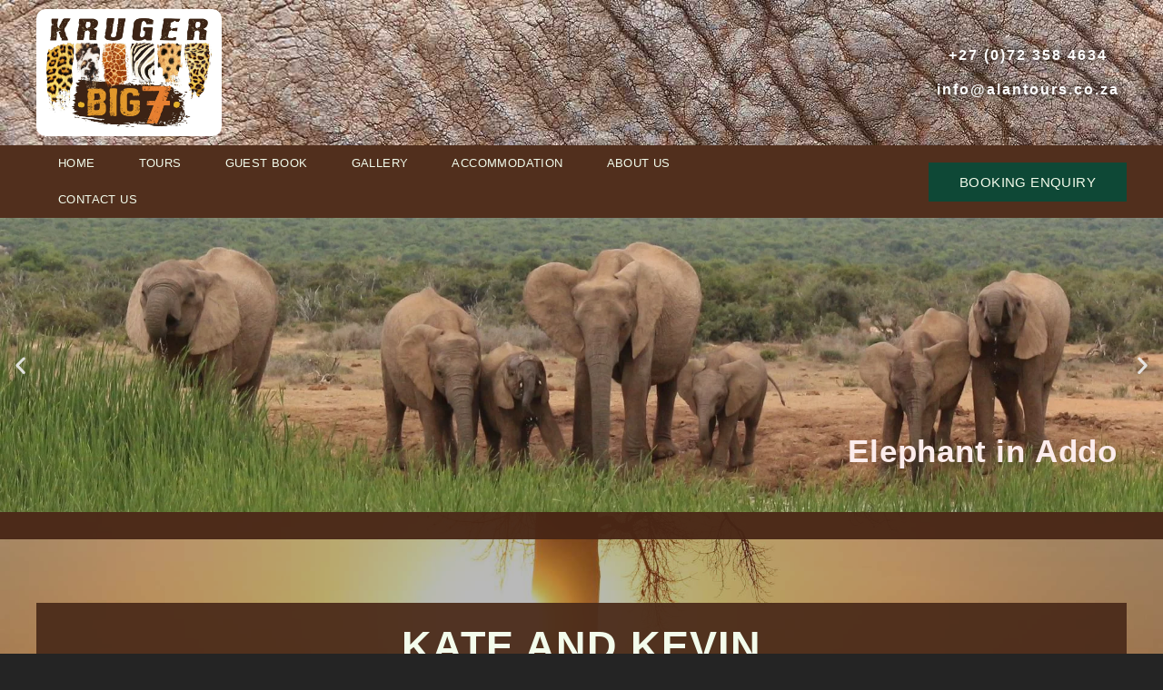

--- FILE ---
content_type: text/html; charset=UTF-8
request_url: https://krugerbig7safaris.co.za/guests/kate-and-kevin/
body_size: 23651
content:
<!doctype html><html lang="en-US"><head><script data-no-optimize="1">var litespeed_docref=sessionStorage.getItem("litespeed_docref");litespeed_docref&&(Object.defineProperty(document,"referrer",{get:function(){return litespeed_docref}}),sessionStorage.removeItem("litespeed_docref"));</script> <meta charset="UTF-8"><meta name="viewport" content="width=device-width, initial-scale=1"><link rel="profile" href="https://gmpg.org/xfn/11"><title>Kate and Kevin - Kruger National Park - The Original Big 7 Safaris</title><meta name="dc.title" content="Kate and Kevin - Kruger National Park - The Original Big 7 Safaris"><meta name="dc.relation" content="https://krugerbig7safaris.co.za/guests/kate-and-kevin/"><meta name="dc.source" content="https://krugerbig7safaris.co.za/"><meta name="dc.language" content="en_US"><meta name="robots" content="index, follow, max-snippet:-1, max-image-preview:large, max-video-preview:-1"><link rel="canonical" href="https://krugerbig7safaris.co.za/guests/kate-and-kevin/"><meta property="og:url" content="https://krugerbig7safaris.co.za/guests/kate-and-kevin/"><meta property="og:site_name" content="Kruger National Park - The Original Big 7 Safaris"><meta property="og:locale" content="en_US"><meta property="og:type" content="article"><meta property="og:title" content="Kate and Kevin - Kruger National Park - The Original Big 7 Safaris"><meta property="og:image" content="https://krugerbig7safaris.co.za/wp-content/uploads/2023/06/cropped-Q-5101-CE7409-Alan_Tours_Big7_relook-2022FINAL-1-JPG.jpg"><meta property="og:image:secure_url" content="https://krugerbig7safaris.co.za/wp-content/uploads/2023/06/cropped-Q-5101-CE7409-Alan_Tours_Big7_relook-2022FINAL-1-JPG.jpg"><meta property="og:image:width" content="512"><meta property="og:image:height" content="512"><meta property="og:image:alt" content="cropped q 5101 ce7409 alan tours big7 relook 2022final 1 jpg.jpg"><meta name="twitter:card" content="summary"><meta name="twitter:title" content="Kate and Kevin - Kruger National Park - The Original Big 7 Safaris"><link rel="alternate" type="application/rss+xml" title="Kruger National Park - The Original Big 7 Safaris &raquo; Feed" href="https://krugerbig7safaris.co.za/feed/" /><link rel="alternate" type="application/rss+xml" title="Kruger National Park - The Original Big 7 Safaris &raquo; Comments Feed" href="https://krugerbig7safaris.co.za/comments/feed/" /><link rel="alternate" title="oEmbed (JSON)" type="application/json+oembed" href="https://krugerbig7safaris.co.za/wp-json/oembed/1.0/embed?url=https%3A%2F%2Fkrugerbig7safaris.co.za%2Fguests%2Fkate-and-kevin%2F" /><link rel="alternate" title="oEmbed (XML)" type="text/xml+oembed" href="https://krugerbig7safaris.co.za/wp-json/oembed/1.0/embed?url=https%3A%2F%2Fkrugerbig7safaris.co.za%2Fguests%2Fkate-and-kevin%2F&#038;format=xml" /><style id='wp-img-auto-sizes-contain-inline-css'>img:is([sizes=auto i],[sizes^="auto," i]){contain-intrinsic-size:3000px 1500px}
/*# sourceURL=wp-img-auto-sizes-contain-inline-css */</style><style id="litespeed-ccss">ul{box-sizing:border-box}:root{--wp--preset--font-size--normal:16px;--wp--preset--font-size--huge:42px}.screen-reader-text{border:0;clip:rect(1px,1px,1px,1px);-webkit-clip-path:inset(50%);clip-path:inset(50%);height:1px;margin:-1px;overflow:hidden;padding:0;position:absolute;width:1px;word-wrap:normal!important}body{--wp--preset--color--black:#000;--wp--preset--color--cyan-bluish-gray:#abb8c3;--wp--preset--color--white:#fff;--wp--preset--color--pale-pink:#f78da7;--wp--preset--color--vivid-red:#cf2e2e;--wp--preset--color--luminous-vivid-orange:#ff6900;--wp--preset--color--luminous-vivid-amber:#fcb900;--wp--preset--color--light-green-cyan:#7bdcb5;--wp--preset--color--vivid-green-cyan:#00d084;--wp--preset--color--pale-cyan-blue:#8ed1fc;--wp--preset--color--vivid-cyan-blue:#0693e3;--wp--preset--color--vivid-purple:#9b51e0;--wp--preset--gradient--vivid-cyan-blue-to-vivid-purple:linear-gradient(135deg,rgba(6,147,227,1) 0%,#9b51e0 100%);--wp--preset--gradient--light-green-cyan-to-vivid-green-cyan:linear-gradient(135deg,#7adcb4 0%,#00d082 100%);--wp--preset--gradient--luminous-vivid-amber-to-luminous-vivid-orange:linear-gradient(135deg,rgba(252,185,0,1) 0%,rgba(255,105,0,1) 100%);--wp--preset--gradient--luminous-vivid-orange-to-vivid-red:linear-gradient(135deg,rgba(255,105,0,1) 0%,#cf2e2e 100%);--wp--preset--gradient--very-light-gray-to-cyan-bluish-gray:linear-gradient(135deg,#eee 0%,#a9b8c3 100%);--wp--preset--gradient--cool-to-warm-spectrum:linear-gradient(135deg,#4aeadc 0%,#9778d1 20%,#cf2aba 40%,#ee2c82 60%,#fb6962 80%,#fef84c 100%);--wp--preset--gradient--blush-light-purple:linear-gradient(135deg,#ffceec 0%,#9896f0 100%);--wp--preset--gradient--blush-bordeaux:linear-gradient(135deg,#fecda5 0%,#fe2d2d 50%,#6b003e 100%);--wp--preset--gradient--luminous-dusk:linear-gradient(135deg,#ffcb70 0%,#c751c0 50%,#4158d0 100%);--wp--preset--gradient--pale-ocean:linear-gradient(135deg,#fff5cb 0%,#b6e3d4 50%,#33a7b5 100%);--wp--preset--gradient--electric-grass:linear-gradient(135deg,#caf880 0%,#71ce7e 100%);--wp--preset--gradient--midnight:linear-gradient(135deg,#020381 0%,#2874fc 100%);--wp--preset--font-size--small:13px;--wp--preset--font-size--medium:20px;--wp--preset--font-size--large:36px;--wp--preset--font-size--x-large:42px;--wp--preset--spacing--20:.44rem;--wp--preset--spacing--30:.67rem;--wp--preset--spacing--40:1rem;--wp--preset--spacing--50:1.5rem;--wp--preset--spacing--60:2.25rem;--wp--preset--spacing--70:3.38rem;--wp--preset--spacing--80:5.06rem;--wp--preset--shadow--natural:6px 6px 9px rgba(0,0,0,.2);--wp--preset--shadow--deep:12px 12px 50px rgba(0,0,0,.4);--wp--preset--shadow--sharp:6px 6px 0px rgba(0,0,0,.2);--wp--preset--shadow--outlined:6px 6px 0px -3px rgba(255,255,255,1),6px 6px rgba(0,0,0,1);--wp--preset--shadow--crisp:6px 6px 0px rgba(0,0,0,1)}html{line-height:1.15;-webkit-text-size-adjust:100%}*,:after,:before{box-sizing:border-box}body{margin:0;font-family:-apple-system,BlinkMacSystemFont,Segoe UI,Roboto,Helvetica Neue,Arial,Noto Sans,sans-serif,Apple Color Emoji,Segoe UI Emoji,Segoe UI Symbol,Noto Color Emoji;font-size:1rem;font-weight:400;line-height:1.5;color:#333;background-color:#fff;-webkit-font-smoothing:antialiased;-moz-osx-font-smoothing:grayscale}h1{margin-block-start:.5rem;margin-block-end:1rem;font-family:inherit;font-weight:500;line-height:1.2;color:inherit}h1{font-size:2.5rem}p{margin-block-start:0;margin-block-end:.9rem}a{background-color:transparent;text-decoration:none;color:#c36}img{border-style:none;height:auto;max-width:100%}::-webkit-file-upload-button{-webkit-appearance:button;font:inherit}li,ul{margin-block-start:0;margin-block-end:0;border:0;outline:0;font-size:100%;vertical-align:baseline;background:0 0}.screen-reader-text{clip:rect(1px,1px,1px,1px);height:1px;overflow:hidden;position:absolute!important;width:1px;word-wrap:normal!important}.site-navigation{grid-area:nav-menu;display:flex;align-items:center;flex-grow:1}.elementor-screen-only,.screen-reader-text{position:absolute;top:-10000em;width:1px;height:1px;margin:-1px;padding:0;overflow:hidden;clip:rect(0,0,0,0);border:0}.elementor *,.elementor :after,.elementor :before{box-sizing:border-box}.elementor a{box-shadow:none;text-decoration:none}.elementor img{height:auto;max-width:100%;border:none;border-radius:0;box-shadow:none}.elementor .elementor-background-overlay{height:100%;width:100%;top:0;left:0;position:absolute}.elementor-widget-wrap .elementor-element.elementor-widget__width-auto{max-width:100%}@media (max-width:1024px){.elementor-widget-wrap .elementor-element.elementor-widget-tablet__width-auto{max-width:100%}}.elementor-element{--flex-direction:initial;--flex-wrap:initial;--justify-content:initial;--align-items:initial;--align-content:initial;--gap:initial;--flex-basis:initial;--flex-grow:initial;--flex-shrink:initial;--order:initial;--align-self:initial;flex-basis:var(--flex-basis);flex-grow:var(--flex-grow);flex-shrink:var(--flex-shrink);order:var(--order);align-self:var(--align-self)}.elementor-invisible{visibility:hidden}.elementor-align-center{text-align:center}.elementor-align-right{text-align:right}.elementor-align-right .elementor-button{width:auto}@media (max-width:767px){.elementor-mobile-align-center{text-align:center}}:root{--page-title-display:block}.elementor-section{position:relative}.elementor-section .elementor-container{display:flex;margin-right:auto;margin-left:auto;position:relative}@media (max-width:1024px){.elementor-section .elementor-container{flex-wrap:wrap}}.elementor-section.elementor-section-boxed>.elementor-container{max-width:1140px}.elementor-section.elementor-section-items-middle>.elementor-container{align-items:center}.elementor-widget-wrap{position:relative;width:100%;flex-wrap:wrap;align-content:flex-start}.elementor:not(.elementor-bc-flex-widget) .elementor-widget-wrap{display:flex}.elementor-widget-wrap>.elementor-element{width:100%}.elementor-widget{position:relative}.elementor-widget:not(:last-child){margin-bottom:20px}.elementor-widget:not(:last-child).elementor-widget__width-auto{margin-bottom:0}.elementor-column{position:relative;min-height:1px;display:flex}.elementor-column-gap-default>.elementor-column>.elementor-element-populated{padding:10px}@media (min-width:768px){.elementor-column.elementor-col-33{width:33.333%}.elementor-column.elementor-col-50{width:50%}.elementor-column.elementor-col-100{width:100%}}@media (max-width:767px){.elementor-column{width:100%}}.elementor-button{display:inline-block;line-height:1;background-color:#69727d;font-size:15px;padding:12px 24px;border-radius:3px;color:#fff;fill:#fff;text-align:center}.elementor-button:visited{color:#fff}.elementor-button-content-wrapper{display:flex;justify-content:center}.elementor-button-text{flex-grow:1;order:10;display:inline-block}.elementor-button span{text-decoration:inherit}.elementor-element{--swiper-theme-color:#000;--swiper-navigation-size:44px;--swiper-pagination-bullet-size:6px;--swiper-pagination-bullet-horizontal-gap:6px}.elementor-element .swiper .elementor-swiper-button{position:absolute;display:inline-flex;z-index:1;font-size:25px;color:hsla(0,0%,93.3%,.9);top:50%;transform:translateY(-50%)}.elementor-element .swiper .elementor-swiper-button-prev{left:10px}.elementor-element .swiper .elementor-swiper-button-next{right:10px}.elementor-element .elementor-swiper{position:relative}.elementor-element .elementor-main-swiper{position:static}.elementor .elementor-element ul.elementor-icon-list-items{padding:0}@media (max-width:767px){.elementor .elementor-hidden-mobile{display:none}}@media (min-width:768px) and (max-width:1024px){.elementor .elementor-hidden-tablet{display:none}}.elementor-kit-4{--e-global-color-primary:#6ec1e4;--e-global-color-secondary:#54595f;--e-global-color-text:#7a7a7a;--e-global-color-accent:#61ce70;--e-global-color-89850b6:#cfb082;--e-global-color-0b85584:#271800;--e-global-color-e70c442:#6d3415;--e-global-color-96881a6:#6D341557;--e-global-color-3d89f12:#271800C7;--e-global-color-eb41098:#f3fcec;--e-global-color-4a98f17:#EADBBAC2;--e-global-color-308befa:#0e4836;--e-global-color-3409508:#f8efd6;--e-global-color-7492028:#79542f;--e-global-color-c2d54ce:#08934b;--e-global-typography-primary-font-family:"Roboto";--e-global-typography-primary-font-weight:600;--e-global-typography-secondary-font-family:"Roboto Slab";--e-global-typography-secondary-font-weight:400;--e-global-typography-text-font-family:"Roboto";--e-global-typography-text-font-weight:400;--e-global-typography-accent-font-family:"Roboto";--e-global-typography-accent-font-weight:500;color:var(--e-global-color-eb41098);font-family:"Quicksand",Sans-serif;font-weight:500;letter-spacing:.4px;background-image:url("https://krugerbig7safaris.co.za/wp-content/uploads/2022/01/africa-3.jpg");background-position:top center;background-repeat:no-repeat;background-size:cover}.elementor-kit-4 a{color:var(--e-global-color-308befa)}.elementor-kit-4 h1{color:var(--e-global-color-eb41098);font-family:"Montserrat",Sans-serif;font-size:45px;font-weight:700;text-transform:uppercase;line-height:55px;letter-spacing:1px}.elementor-kit-4 .elementor-button{text-transform:uppercase;color:var(--e-global-color-eb41098);background-color:var(--e-global-color-308befa)}.elementor-section.elementor-section-boxed>.elementor-container{max-width:1200px}.elementor-widget:not(:last-child){margin-block-end:20px}.elementor-element{--widgets-spacing:20px 20px}@media (min-width:1025px){.elementor-kit-4{background-attachment:fixed}}@media (max-width:1024px){.elementor-kit-4 h1{font-size:35px}.elementor-section.elementor-section-boxed>.elementor-container{max-width:1024px}}@media (max-width:767px){.elementor-kit-4 h1{font-size:25px}.elementor-section.elementor-section-boxed>.elementor-container{max-width:767px}}.elementor-kit-4 h1{padding-bottom:10px}@media screen and (min-width:1024px){.elementor-kit-4 h1{padding-bottom:10px}}.field-type-switcher input.jet-form-builder__field:before{content:"";position:absolute;grid-area:track;inline-size:var(--thumb-size);block-size:var(--thumb-size);border-radius:50%;background:var(--thumb-bg-color,#fff);box-shadow:0 0 0 var(--highlight-size) var(--thumb-color-highlight);transform:translateX(var(--thumb-position))}[class*=" eicon-"],[class^=eicon]{display:inline-block;font-family:eicons;font-size:inherit;font-weight:400;font-style:normal;font-variant:normal;line-height:1;text-rendering:auto;-webkit-font-smoothing:antialiased;-moz-osx-font-smoothing:grayscale}.eicon-menu-bar:before{content:"\e816"}.eicon-chevron-right:before{content:"\e87d"}.eicon-chevron-left:before{content:"\e87e"}.eicon-close:before{content:"\e87f"}:root{--swiper-theme-color:#007aff}.swiper{margin-left:auto;margin-right:auto;position:relative;overflow:hidden;list-style:none;padding:0;z-index:1}.swiper-wrapper{position:relative;width:100%;height:100%;z-index:1;display:flex;box-sizing:content-box}.swiper-wrapper{transform:translate3d(0px,0,0)}.swiper-slide{flex-shrink:0;width:100%;height:100%;position:relative}:root{--swiper-navigation-size:44px}.swiper-pagination{position:absolute;text-align:center;transform:translate3d(0,0,0);z-index:10}.elementor-location-header:before{content:"";display:table;clear:both}.elementor-1774 .elementor-element.elementor-element-7456eb83>.elementor-container{max-width:1200px;min-height:160px}.elementor-1774 .elementor-element.elementor-element-7456eb83>.elementor-container>.elementor-column>.elementor-widget-wrap{align-content:center;align-items:center}.elementor-1774 .elementor-element.elementor-element-7456eb83:not(.elementor-motion-effects-element-type-background){background-image:url("https://krugerbig7safaris.co.za/wp-content/uploads/2022/01/header-background-elephant-skin.jpg")}.elementor-1774 .elementor-element.elementor-element-7456eb83>.elementor-background-overlay{opacity:.87}.elementor-1774 .elementor-element.elementor-element-7456eb83{margin-top:0;margin-bottom:0;padding:0}.elementor-1774 .elementor-element.elementor-element-6cf68612.elementor-column>.elementor-widget-wrap{justify-content:flex-start}.elementor-1774 .elementor-element.elementor-element-2cece8e5{text-align:right;width:auto;max-width:auto}.elementor-1774 .elementor-element.elementor-element-2cece8e5 img{max-width:100%;height:140px;opacity:1;border-radius:10px}.elementor-1774 .elementor-element.elementor-element-2cece8e5>.elementor-widget-container{margin:0}.elementor-1774 .elementor-element.elementor-element-2a24354.elementor-column>.elementor-widget-wrap{justify-content:center}.elementor-1774 .elementor-element.elementor-element-2a24354>.elementor-element-populated{padding:0 0 0 15px}.elementor-1774 .elementor-element.elementor-element-27682ca .elementor-heading-title{color:#fff;font-family:"Galindo",Sans-serif;font-size:19px;font-weight:700;text-transform:uppercase;letter-spacing:3.5px;text-shadow:0px 0px 2px #000}.elementor-1774 .elementor-element.elementor-element-27682ca>.elementor-widget-container{padding:0 15px}.elementor-1774 .elementor-element.elementor-element-27682ca{width:auto;max-width:auto}.elementor-1774 .elementor-element.elementor-element-defd6fa .elementor-heading-title{color:#fff;font-family:"Galindo",Sans-serif;font-size:19px;font-weight:700;text-transform:uppercase;letter-spacing:3.5px;text-shadow:0px 0px 2px #000}.elementor-1774 .elementor-element.elementor-element-defd6fa>.elementor-widget-container{padding:0 15px}.elementor-1774 .elementor-element.elementor-element-defd6fa{width:auto;max-width:auto}.elementor-1774 .elementor-element.elementor-element-3762b99 .elementor-heading-title{color:#fff;font-family:"Galindo",Sans-serif;font-size:19px;font-weight:700;text-transform:uppercase;letter-spacing:3.5px;text-shadow:0px 0px 2px #000}.elementor-1774 .elementor-element.elementor-element-3762b99>.elementor-widget-container{padding:0 15px}.elementor-1774 .elementor-element.elementor-element-3762b99{width:auto;max-width:auto}.elementor-1774 .elementor-element.elementor-element-5b4afd6 .elementor-heading-title{color:#fff;font-family:"Galindo",Sans-serif;font-size:19px;font-weight:700;text-transform:uppercase;letter-spacing:3.5px;text-shadow:0px 0px 2px #000}.elementor-1774 .elementor-element.elementor-element-5b4afd6>.elementor-widget-container{padding:0 15px}.elementor-1774 .elementor-element.elementor-element-5b4afd6{width:auto;max-width:auto}.elementor-1774 .elementor-element.elementor-element-6e68ca0 .elementor-heading-title{color:#fff;font-family:"Galindo",Sans-serif;font-size:19px;font-weight:700;text-transform:uppercase;letter-spacing:3.5px;text-shadow:0px 0px 2px #000}.elementor-1774 .elementor-element.elementor-element-6e68ca0>.elementor-widget-container{padding:0 15px}.elementor-1774 .elementor-element.elementor-element-6e68ca0{width:auto;max-width:auto}.elementor-1774 .elementor-element.elementor-element-a5d8692 .elementor-heading-title{color:#fff;font-family:"Galindo",Sans-serif;font-size:19px;font-weight:700;text-transform:uppercase;letter-spacing:3.5px;text-shadow:0px 0px 2px #000}.elementor-1774 .elementor-element.elementor-element-a5d8692>.elementor-widget-container{padding:5px 15px 0}.elementor-1774 .elementor-element.elementor-element-a5d8692{width:auto;max-width:auto}.elementor-1774 .elementor-element.elementor-element-a5b082d .elementor-heading-title{color:#fff;font-family:"Galindo",Sans-serif;font-size:19px;font-weight:700;text-transform:uppercase;letter-spacing:3.5px;text-shadow:0px 0px 2px #000}.elementor-1774 .elementor-element.elementor-element-a5b082d>.elementor-widget-container{padding:5px 15px 0}.elementor-1774 .elementor-element.elementor-element-a5b082d{width:auto;max-width:auto}.elementor-1774 .elementor-element.elementor-element-60fa010c.elementor-column>.elementor-widget-wrap{justify-content:flex-end}.elementor-1774 .elementor-element.elementor-element-5056da2c .elementor-icon-list-items:not(.elementor-inline-items) .elementor-icon-list-item:not(:last-child){padding-bottom:calc(14px/2)}.elementor-1774 .elementor-element.elementor-element-5056da2c .elementor-icon-list-items:not(.elementor-inline-items) .elementor-icon-list-item:not(:first-child){margin-top:calc(14px/2)}.elementor-1774 .elementor-element.elementor-element-5056da2c{--e-icon-list-icon-size:14px;--icon-vertical-offset:0px;width:auto;max-width:auto}.elementor-1774 .elementor-element.elementor-element-5056da2c .elementor-icon-list-item>a{font-family:"Quicksand",Sans-serif;font-size:16px;font-weight:700;letter-spacing:2px}.elementor-1774 .elementor-element.elementor-element-5056da2c .elementor-icon-list-text{text-shadow:0px 0px 10px rgba(0,0,0,.98);color:#fff}.elementor-1774 .elementor-element.elementor-element-162ddf89>.elementor-container{max-width:1200px}.elementor-1774 .elementor-element.elementor-element-162ddf89>.elementor-container>.elementor-column>.elementor-widget-wrap{align-content:center;align-items:center}.elementor-1774 .elementor-element.elementor-element-162ddf89:not(.elementor-motion-effects-element-type-background){background-color:#512f1d}.elementor-1774 .elementor-element.elementor-element-162ddf89>.elementor-background-overlay{opacity:.79}.elementor-1774 .elementor-element.elementor-element-14ec8ae7 .elementor-menu-toggle{margin-right:auto}.elementor-1774 .elementor-element.elementor-element-14ec8ae7 .elementor-nav-menu .elementor-item{font-size:13px;font-weight:500;text-transform:uppercase}.elementor-1774 .elementor-element.elementor-element-14ec8ae7 .elementor-nav-menu--main .elementor-item{color:var(--e-global-color-eb41098);fill:var(--e-global-color-eb41098);padding-left:24px;padding-right:24px;padding-top:10px;padding-bottom:10px}.elementor-1774 .elementor-element.elementor-element-14ec8ae7 div.elementor-menu-toggle{color:#fff}.elementor-1774 .elementor-element.elementor-element-eb76683 .elementor-button{fill:var(--e-global-color-eb41098);color:var(--e-global-color-eb41098);background-color:var(--e-global-color-308befa);border-radius:0;padding:14px 34px}.elementor-1774 .elementor-element.elementor-element-eb76683>.elementor-widget-container{margin:0;padding:0}@media (max-width:1024px){.elementor-1774 .elementor-element.elementor-element-7456eb83{padding:0 20px}.elementor-1774 .elementor-element.elementor-element-60fa010c.elementor-column>.elementor-widget-wrap{justify-content:flex-end}.elementor-1774 .elementor-element.elementor-element-5056da2c>.elementor-widget-container{padding:0 3px 0 0}.elementor-1774 .elementor-element.elementor-element-5056da2c{width:auto;max-width:auto}.elementor-1774 .elementor-element.elementor-element-162ddf89{padding:10px}.elementor-1774 .elementor-element.elementor-element-14ec8ae7 .elementor-nav-menu__container.elementor-nav-menu--dropdown{margin-top:13px!important}}@media (max-width:767px){.elementor-1774 .elementor-element.elementor-element-7456eb83>.elementor-container{min-height:100px}.elementor-1774 .elementor-element.elementor-element-7456eb83{padding:20px}.elementor-1774 .elementor-element.elementor-element-2cece8e5{text-align:center}.elementor-1774 .elementor-element.elementor-element-2cece8e5 img{max-width:75%}.elementor-1774 .elementor-element.elementor-element-2a24354.elementor-column>.elementor-widget-wrap{justify-content:center}.elementor-1774 .elementor-element.elementor-element-2a24354>.elementor-element-populated{margin:0;--e-column-margin-right:0px;--e-column-margin-left:0px;padding:0}.elementor-1774 .elementor-element.elementor-element-60fa010c.elementor-column>.elementor-widget-wrap{justify-content:center}.elementor-1774 .elementor-element.elementor-element-60fa010c>.elementor-element-populated{margin:0;--e-column-margin-right:0px;--e-column-margin-left:0px;padding:0}.elementor-1774 .elementor-element.elementor-element-5056da2c .elementor-icon-list-items:not(.elementor-inline-items) .elementor-icon-list-item:not(:last-child){padding-bottom:calc(10px/2)}.elementor-1774 .elementor-element.elementor-element-5056da2c .elementor-icon-list-items:not(.elementor-inline-items) .elementor-icon-list-item:not(:first-child){margin-top:calc(10px/2)}.elementor-1774 .elementor-element.elementor-element-5056da2c .elementor-icon-list-item>a{font-size:16px}.elementor-1774 .elementor-element.elementor-element-5056da2c>.elementor-widget-container{margin:10px 0 0;padding:0}.elementor-1774 .elementor-element.elementor-element-162ddf89{padding:20px}.elementor-1774 .elementor-element.elementor-element-c944cc4{width:20%}.elementor-1774 .elementor-element.elementor-element-6b888da1{width:80%}.elementor-1774 .elementor-element.elementor-element-eb76683 .elementor-button{padding:10px 18px}}@media (min-width:768px){.elementor-1774 .elementor-element.elementor-element-6cf68612{width:17%}.elementor-1774 .elementor-element.elementor-element-2a24354{width:64.332%}.elementor-1774 .elementor-element.elementor-element-60fa010c{width:18%}.elementor-1774 .elementor-element.elementor-element-c944cc4{width:71.053%}.elementor-1774 .elementor-element.elementor-element-6b888da1{width:28.947%}}@media (max-width:1024px) and (min-width:768px){.elementor-1774 .elementor-element.elementor-element-6cf68612{width:20%}.elementor-1774 .elementor-element.elementor-element-2a24354{width:2%}.elementor-1774 .elementor-element.elementor-element-60fa010c{width:29%}}.elementor-966 .elementor-element.elementor-element-381a32d0{border-style:solid;border-width:0 0 30px;border-color:#462515F5}.elementor-966 .elementor-element.elementor-element-5d4c0e0 .elementor-repeater-item-3f7fbf8 .swiper-slide-bg{background-image:url(https://krugerbig7safaris.co.za/wp-content/uploads/2022/01/img_4895.jpg);background-size:cover}.elementor-966 .elementor-element.elementor-element-5d4c0e0 .elementor-repeater-item-e9d649f .swiper-slide-bg{background-image:url(https://krugerbig7safaris.co.za/wp-content/uploads/2022/01/hammerheadshark-scaled.jpg);background-size:cover}.elementor-966 .elementor-element.elementor-element-5d4c0e0 .elementor-repeater-item-2fdbb0d .swiper-slide-bg{background-image:url(https://krugerbig7safaris.co.za/wp-content/uploads/2022/01/dolphin-scaled.jpg);background-size:cover}.elementor-966 .elementor-element.elementor-element-5d4c0e0 .swiper-slide{height:45vh}.elementor-966 .elementor-element.elementor-element-5d4c0e0 .swiper-slide-contents{max-width:66%}.elementor-966 .elementor-element.elementor-element-5d4c0e0 .swiper-slide-inner{text-align:center}.elementor-966 .elementor-element.elementor-element-5d4c0e0 .elementor-slide-heading{color:#fcecec;font-family:"Balsamiq Sans",Sans-serif;letter-spacing:.8px}.elementor-966 .elementor-element.elementor-element-5ecc0115>.elementor-container{max-width:1200px}.elementor-966 .elementor-element.elementor-element-5ecc0115>.elementor-background-overlay{background-color:#000;opacity:.31}.elementor-966 .elementor-element.elementor-element-5ecc0115 .elementor-background-overlay{filter:brightness(142%) contrast(73%) saturate(84%) blur(0px) hue-rotate(0deg)}.elementor-966 .elementor-element.elementor-element-5ecc0115{margin-top:0;margin-bottom:0;padding:70px 0}.elementor-966 .elementor-element.elementor-element-4f6bccb0>.elementor-element-populated>.elementor-background-overlay{opacity:.97}.elementor-966 .elementor-element.elementor-element-4f6bccb0>.elementor-element-populated{margin:0;--e-column-margin-right:0px;--e-column-margin-left:0px}.elementor-966 .elementor-element.elementor-element-1117f299{text-align:center}.elementor-966 .elementor-element.elementor-element-1117f299>.elementor-widget-container{margin:0 0 10px}body.elementor-page-966:not(.elementor-motion-effects-element-type-background){background-color:#000000DB}@media screen and (min-width:320px){.col-back{background-color:#4b2b1a00;padding:0}}@media screen and (min-width:768px){.col-back{background-color:#4b2b1a00;padding:10px}}@media screen and (min-width:1024px){.col-back{background-color:#4b2b1a00;padding:10px}}@media screen and (min-width:1320px){.col-back{background-color:#4b2b1a00;padding:50px}}.elementor-widget-image{text-align:center}.elementor-widget-image a{display:inline-block}.elementor-widget-image img{vertical-align:middle;display:inline-block}.elementor-heading-title{padding:0;margin:0;line-height:1}.elementor-widget .elementor-icon-list-items{list-style-type:none;margin:0;padding:0}.elementor-widget .elementor-icon-list-item{margin:0;padding:0;position:relative}.elementor-widget .elementor-icon-list-item:after{position:absolute;bottom:0;width:100%}.elementor-widget .elementor-icon-list-item,.elementor-widget .elementor-icon-list-item a{display:flex;font-size:inherit;align-items:var(--icon-vertical-align,center)}.elementor-widget.elementor-list-item-link-full_width a{width:100%}.elementor-widget.elementor-align-center .elementor-icon-list-item,.elementor-widget.elementor-align-center .elementor-icon-list-item a{justify-content:center}.elementor-widget.elementor-align-center .elementor-icon-list-item:after{margin:auto}.elementor-widget:not(.elementor-align-right) .elementor-icon-list-item:after{left:0}.elementor-widget:not(.elementor-align-left) .elementor-icon-list-item:after{right:0}@media (min-width:-1){.elementor-widget:not(.elementor-widescreen-align-right) .elementor-icon-list-item:after{left:0}.elementor-widget:not(.elementor-widescreen-align-left) .elementor-icon-list-item:after{right:0}}@media (max-width:-1){.elementor-widget:not(.elementor-laptop-align-right) .elementor-icon-list-item:after{left:0}.elementor-widget:not(.elementor-laptop-align-left) .elementor-icon-list-item:after{right:0}}@media (max-width:-1){.elementor-widget:not(.elementor-tablet_extra-align-right) .elementor-icon-list-item:after{left:0}.elementor-widget:not(.elementor-tablet_extra-align-left) .elementor-icon-list-item:after{right:0}}@media (max-width:1024px){.elementor-widget:not(.elementor-tablet-align-right) .elementor-icon-list-item:after{left:0}.elementor-widget:not(.elementor-tablet-align-left) .elementor-icon-list-item:after{right:0}}@media (max-width:-1){.elementor-widget:not(.elementor-mobile_extra-align-right) .elementor-icon-list-item:after{left:0}.elementor-widget:not(.elementor-mobile_extra-align-left) .elementor-icon-list-item:after{right:0}}@media (max-width:767px){.elementor-widget.elementor-mobile-align-center .elementor-icon-list-item,.elementor-widget.elementor-mobile-align-center .elementor-icon-list-item a{justify-content:center}.elementor-widget.elementor-mobile-align-center .elementor-icon-list-item:after{margin:auto}.elementor-widget:not(.elementor-mobile-align-right) .elementor-icon-list-item:after{left:0}.elementor-widget:not(.elementor-mobile-align-left) .elementor-icon-list-item:after{right:0}}.elementor-item:after,.elementor-item:before{display:block;position:absolute}.elementor-item:not(:hover):not(:focus):not(.elementor-item-active):not(.highlighted):after,.elementor-item:not(:hover):not(:focus):not(.elementor-item-active):not(.highlighted):before{opacity:0}.elementor-nav-menu--main .elementor-nav-menu a{padding:13px 20px}.elementor-nav-menu--layout-horizontal{display:flex}.elementor-nav-menu--layout-horizontal .elementor-nav-menu{display:flex;flex-wrap:wrap}.elementor-nav-menu--layout-horizontal .elementor-nav-menu a{white-space:nowrap;flex-grow:1}.elementor-nav-menu--layout-horizontal .elementor-nav-menu>li{display:flex}.elementor-nav-menu--layout-horizontal .elementor-nav-menu>li:not(:first-child)>a{margin-inline-start:var(--e-nav-menu-horizontal-menu-item-margin)}.elementor-nav-menu--layout-horizontal .elementor-nav-menu>li:not(:last-child)>a{margin-inline-end:var(--e-nav-menu-horizontal-menu-item-margin)}.elementor-nav-menu--layout-horizontal .elementor-nav-menu>li:not(:last-child):after{content:var(--e-nav-menu-divider-content,none);height:var(--e-nav-menu-divider-height,35%);border-left:var(--e-nav-menu-divider-width,2px) var(--e-nav-menu-divider-style,solid) var(--e-nav-menu-divider-color,#000);border-bottom-color:var(--e-nav-menu-divider-color,#000);border-right-color:var(--e-nav-menu-divider-color,#000);border-top-color:var(--e-nav-menu-divider-color,#000);align-self:center}.elementor-nav-menu__align-start .elementor-nav-menu{margin-inline-end:auto;justify-content:flex-start}.elementor-widget-nav-menu .elementor-widget-container{display:flex;flex-direction:column}.elementor-nav-menu{position:relative;z-index:2}.elementor-nav-menu:after{content:" ";display:block;height:0;font:0/0 serif;clear:both;visibility:hidden;overflow:hidden}.elementor-nav-menu,.elementor-nav-menu li{display:block;list-style:none;margin:0;padding:0;line-height:normal}.elementor-nav-menu a,.elementor-nav-menu li{position:relative}.elementor-nav-menu li{border-width:0}.elementor-nav-menu a{display:flex;align-items:center}.elementor-nav-menu a{padding:10px 20px;line-height:20px}.elementor-menu-toggle{display:flex;align-items:center;justify-content:center;font-size:var(--nav-menu-icon-size,22px);padding:.25em;border:0 solid;border-radius:3px;background-color:rgba(0,0,0,.05);color:#33373d}.elementor-menu-toggle:not(.elementor-active) .elementor-menu-toggle__icon--close{display:none}.elementor-nav-menu--dropdown{background-color:#fff;font-size:13px}.elementor-nav-menu--dropdown.elementor-nav-menu__container{margin-top:10px;transform-origin:top;overflow-y:auto;overflow-x:hidden}.elementor-nav-menu--dropdown a{color:#33373d}.elementor-nav-menu--toggle{--menu-height:100vh}.elementor-nav-menu--toggle .elementor-menu-toggle:not(.elementor-active)+.elementor-nav-menu__container{transform:scaleY(0);max-height:0;overflow:hidden}.elementor-nav-menu--stretch .elementor-nav-menu__container.elementor-nav-menu--dropdown{position:absolute;z-index:9997}@media (max-width:1024px){.elementor-nav-menu--dropdown-tablet .elementor-nav-menu--main{display:none}}@media (min-width:1025px){.elementor-nav-menu--dropdown-tablet .elementor-menu-toggle,.elementor-nav-menu--dropdown-tablet .elementor-nav-menu--dropdown{display:none}.elementor-nav-menu--dropdown-tablet nav.elementor-nav-menu--dropdown.elementor-nav-menu__container{overflow-y:hidden}}.elementor-slides .swiper-slide-bg{background-size:cover;background-position:50%;background-repeat:no-repeat;min-width:100%;min-height:100%}.elementor-slides .swiper-slide-inner{background-repeat:no-repeat;background-position:50%;position:absolute;top:0;left:0;bottom:0;right:0;padding:50px;margin:auto}.elementor-slides .swiper-slide-inner{color:#fff;display:flex}.elementor-slides .swiper-slide-inner .elementor-slide-heading{font-size:35px;font-weight:700;line-height:1}.elementor--v-position-bottom .swiper-slide-inner{align-items:flex-end}.elementor--h-position-right .swiper-slide-inner{justify-content:flex-end}@media (max-width:767px){.elementor-slides .swiper-slide-inner{padding:30px}.elementor-slides .swiper-slide-inner .elementor-slide-heading{font-size:23px;line-height:1;margin-bottom:15px}}</style><link rel="preload" data-asynced="1" data-optimized="2" as="style" onload="this.onload=null;this.rel='stylesheet'" href="https://krugerbig7safaris.co.za/wp-content/litespeed/ucss/50f3a5d6a6155e3d4f17df54f66dba07.css?ver=fa04e" /><script data-optimized="1" type="litespeed/javascript" data-src="https://krugerbig7safaris.co.za/wp-content/plugins/litespeed-cache/assets/js/css_async.min.js"></script> <style id='wpseopress-local-business-style-inline-css'>span.wp-block-wpseopress-local-business-field{margin-right:8px}

/*# sourceURL=https://krugerbig7safaris.co.za/wp-content/plugins/wp-seopress-pro/public/editor/blocks/local-business/style-index.css */</style><style id='wpseopress-table-of-contents-style-inline-css'>.wp-block-wpseopress-table-of-contents li.active>a{font-weight:bold}

/*# sourceURL=https://krugerbig7safaris.co.za/wp-content/plugins/wp-seopress-pro/public/editor/blocks/table-of-contents/style-index.css */</style><style id='global-styles-inline-css'>:root{--wp--preset--aspect-ratio--square: 1;--wp--preset--aspect-ratio--4-3: 4/3;--wp--preset--aspect-ratio--3-4: 3/4;--wp--preset--aspect-ratio--3-2: 3/2;--wp--preset--aspect-ratio--2-3: 2/3;--wp--preset--aspect-ratio--16-9: 16/9;--wp--preset--aspect-ratio--9-16: 9/16;--wp--preset--color--black: #000000;--wp--preset--color--cyan-bluish-gray: #abb8c3;--wp--preset--color--white: #ffffff;--wp--preset--color--pale-pink: #f78da7;--wp--preset--color--vivid-red: #cf2e2e;--wp--preset--color--luminous-vivid-orange: #ff6900;--wp--preset--color--luminous-vivid-amber: #fcb900;--wp--preset--color--light-green-cyan: #7bdcb5;--wp--preset--color--vivid-green-cyan: #00d084;--wp--preset--color--pale-cyan-blue: #8ed1fc;--wp--preset--color--vivid-cyan-blue: #0693e3;--wp--preset--color--vivid-purple: #9b51e0;--wp--preset--gradient--vivid-cyan-blue-to-vivid-purple: linear-gradient(135deg,rgb(6,147,227) 0%,rgb(155,81,224) 100%);--wp--preset--gradient--light-green-cyan-to-vivid-green-cyan: linear-gradient(135deg,rgb(122,220,180) 0%,rgb(0,208,130) 100%);--wp--preset--gradient--luminous-vivid-amber-to-luminous-vivid-orange: linear-gradient(135deg,rgb(252,185,0) 0%,rgb(255,105,0) 100%);--wp--preset--gradient--luminous-vivid-orange-to-vivid-red: linear-gradient(135deg,rgb(255,105,0) 0%,rgb(207,46,46) 100%);--wp--preset--gradient--very-light-gray-to-cyan-bluish-gray: linear-gradient(135deg,rgb(238,238,238) 0%,rgb(169,184,195) 100%);--wp--preset--gradient--cool-to-warm-spectrum: linear-gradient(135deg,rgb(74,234,220) 0%,rgb(151,120,209) 20%,rgb(207,42,186) 40%,rgb(238,44,130) 60%,rgb(251,105,98) 80%,rgb(254,248,76) 100%);--wp--preset--gradient--blush-light-purple: linear-gradient(135deg,rgb(255,206,236) 0%,rgb(152,150,240) 100%);--wp--preset--gradient--blush-bordeaux: linear-gradient(135deg,rgb(254,205,165) 0%,rgb(254,45,45) 50%,rgb(107,0,62) 100%);--wp--preset--gradient--luminous-dusk: linear-gradient(135deg,rgb(255,203,112) 0%,rgb(199,81,192) 50%,rgb(65,88,208) 100%);--wp--preset--gradient--pale-ocean: linear-gradient(135deg,rgb(255,245,203) 0%,rgb(182,227,212) 50%,rgb(51,167,181) 100%);--wp--preset--gradient--electric-grass: linear-gradient(135deg,rgb(202,248,128) 0%,rgb(113,206,126) 100%);--wp--preset--gradient--midnight: linear-gradient(135deg,rgb(2,3,129) 0%,rgb(40,116,252) 100%);--wp--preset--font-size--small: 13px;--wp--preset--font-size--medium: 20px;--wp--preset--font-size--large: 36px;--wp--preset--font-size--x-large: 42px;--wp--preset--spacing--20: 0.44rem;--wp--preset--spacing--30: 0.67rem;--wp--preset--spacing--40: 1rem;--wp--preset--spacing--50: 1.5rem;--wp--preset--spacing--60: 2.25rem;--wp--preset--spacing--70: 3.38rem;--wp--preset--spacing--80: 5.06rem;--wp--preset--shadow--natural: 6px 6px 9px rgba(0, 0, 0, 0.2);--wp--preset--shadow--deep: 12px 12px 50px rgba(0, 0, 0, 0.4);--wp--preset--shadow--sharp: 6px 6px 0px rgba(0, 0, 0, 0.2);--wp--preset--shadow--outlined: 6px 6px 0px -3px rgb(255, 255, 255), 6px 6px rgb(0, 0, 0);--wp--preset--shadow--crisp: 6px 6px 0px rgb(0, 0, 0);}:root { --wp--style--global--content-size: 800px;--wp--style--global--wide-size: 1200px; }:where(body) { margin: 0; }.wp-site-blocks > .alignleft { float: left; margin-right: 2em; }.wp-site-blocks > .alignright { float: right; margin-left: 2em; }.wp-site-blocks > .aligncenter { justify-content: center; margin-left: auto; margin-right: auto; }:where(.wp-site-blocks) > * { margin-block-start: 24px; margin-block-end: 0; }:where(.wp-site-blocks) > :first-child { margin-block-start: 0; }:where(.wp-site-blocks) > :last-child { margin-block-end: 0; }:root { --wp--style--block-gap: 24px; }:root :where(.is-layout-flow) > :first-child{margin-block-start: 0;}:root :where(.is-layout-flow) > :last-child{margin-block-end: 0;}:root :where(.is-layout-flow) > *{margin-block-start: 24px;margin-block-end: 0;}:root :where(.is-layout-constrained) > :first-child{margin-block-start: 0;}:root :where(.is-layout-constrained) > :last-child{margin-block-end: 0;}:root :where(.is-layout-constrained) > *{margin-block-start: 24px;margin-block-end: 0;}:root :where(.is-layout-flex){gap: 24px;}:root :where(.is-layout-grid){gap: 24px;}.is-layout-flow > .alignleft{float: left;margin-inline-start: 0;margin-inline-end: 2em;}.is-layout-flow > .alignright{float: right;margin-inline-start: 2em;margin-inline-end: 0;}.is-layout-flow > .aligncenter{margin-left: auto !important;margin-right: auto !important;}.is-layout-constrained > .alignleft{float: left;margin-inline-start: 0;margin-inline-end: 2em;}.is-layout-constrained > .alignright{float: right;margin-inline-start: 2em;margin-inline-end: 0;}.is-layout-constrained > .aligncenter{margin-left: auto !important;margin-right: auto !important;}.is-layout-constrained > :where(:not(.alignleft):not(.alignright):not(.alignfull)){max-width: var(--wp--style--global--content-size);margin-left: auto !important;margin-right: auto !important;}.is-layout-constrained > .alignwide{max-width: var(--wp--style--global--wide-size);}body .is-layout-flex{display: flex;}.is-layout-flex{flex-wrap: wrap;align-items: center;}.is-layout-flex > :is(*, div){margin: 0;}body .is-layout-grid{display: grid;}.is-layout-grid > :is(*, div){margin: 0;}body{padding-top: 0px;padding-right: 0px;padding-bottom: 0px;padding-left: 0px;}a:where(:not(.wp-element-button)){text-decoration: underline;}:root :where(.wp-element-button, .wp-block-button__link){background-color: #32373c;border-width: 0;color: #fff;font-family: inherit;font-size: inherit;font-style: inherit;font-weight: inherit;letter-spacing: inherit;line-height: inherit;padding-top: calc(0.667em + 2px);padding-right: calc(1.333em + 2px);padding-bottom: calc(0.667em + 2px);padding-left: calc(1.333em + 2px);text-decoration: none;text-transform: inherit;}.has-black-color{color: var(--wp--preset--color--black) !important;}.has-cyan-bluish-gray-color{color: var(--wp--preset--color--cyan-bluish-gray) !important;}.has-white-color{color: var(--wp--preset--color--white) !important;}.has-pale-pink-color{color: var(--wp--preset--color--pale-pink) !important;}.has-vivid-red-color{color: var(--wp--preset--color--vivid-red) !important;}.has-luminous-vivid-orange-color{color: var(--wp--preset--color--luminous-vivid-orange) !important;}.has-luminous-vivid-amber-color{color: var(--wp--preset--color--luminous-vivid-amber) !important;}.has-light-green-cyan-color{color: var(--wp--preset--color--light-green-cyan) !important;}.has-vivid-green-cyan-color{color: var(--wp--preset--color--vivid-green-cyan) !important;}.has-pale-cyan-blue-color{color: var(--wp--preset--color--pale-cyan-blue) !important;}.has-vivid-cyan-blue-color{color: var(--wp--preset--color--vivid-cyan-blue) !important;}.has-vivid-purple-color{color: var(--wp--preset--color--vivid-purple) !important;}.has-black-background-color{background-color: var(--wp--preset--color--black) !important;}.has-cyan-bluish-gray-background-color{background-color: var(--wp--preset--color--cyan-bluish-gray) !important;}.has-white-background-color{background-color: var(--wp--preset--color--white) !important;}.has-pale-pink-background-color{background-color: var(--wp--preset--color--pale-pink) !important;}.has-vivid-red-background-color{background-color: var(--wp--preset--color--vivid-red) !important;}.has-luminous-vivid-orange-background-color{background-color: var(--wp--preset--color--luminous-vivid-orange) !important;}.has-luminous-vivid-amber-background-color{background-color: var(--wp--preset--color--luminous-vivid-amber) !important;}.has-light-green-cyan-background-color{background-color: var(--wp--preset--color--light-green-cyan) !important;}.has-vivid-green-cyan-background-color{background-color: var(--wp--preset--color--vivid-green-cyan) !important;}.has-pale-cyan-blue-background-color{background-color: var(--wp--preset--color--pale-cyan-blue) !important;}.has-vivid-cyan-blue-background-color{background-color: var(--wp--preset--color--vivid-cyan-blue) !important;}.has-vivid-purple-background-color{background-color: var(--wp--preset--color--vivid-purple) !important;}.has-black-border-color{border-color: var(--wp--preset--color--black) !important;}.has-cyan-bluish-gray-border-color{border-color: var(--wp--preset--color--cyan-bluish-gray) !important;}.has-white-border-color{border-color: var(--wp--preset--color--white) !important;}.has-pale-pink-border-color{border-color: var(--wp--preset--color--pale-pink) !important;}.has-vivid-red-border-color{border-color: var(--wp--preset--color--vivid-red) !important;}.has-luminous-vivid-orange-border-color{border-color: var(--wp--preset--color--luminous-vivid-orange) !important;}.has-luminous-vivid-amber-border-color{border-color: var(--wp--preset--color--luminous-vivid-amber) !important;}.has-light-green-cyan-border-color{border-color: var(--wp--preset--color--light-green-cyan) !important;}.has-vivid-green-cyan-border-color{border-color: var(--wp--preset--color--vivid-green-cyan) !important;}.has-pale-cyan-blue-border-color{border-color: var(--wp--preset--color--pale-cyan-blue) !important;}.has-vivid-cyan-blue-border-color{border-color: var(--wp--preset--color--vivid-cyan-blue) !important;}.has-vivid-purple-border-color{border-color: var(--wp--preset--color--vivid-purple) !important;}.has-vivid-cyan-blue-to-vivid-purple-gradient-background{background: var(--wp--preset--gradient--vivid-cyan-blue-to-vivid-purple) !important;}.has-light-green-cyan-to-vivid-green-cyan-gradient-background{background: var(--wp--preset--gradient--light-green-cyan-to-vivid-green-cyan) !important;}.has-luminous-vivid-amber-to-luminous-vivid-orange-gradient-background{background: var(--wp--preset--gradient--luminous-vivid-amber-to-luminous-vivid-orange) !important;}.has-luminous-vivid-orange-to-vivid-red-gradient-background{background: var(--wp--preset--gradient--luminous-vivid-orange-to-vivid-red) !important;}.has-very-light-gray-to-cyan-bluish-gray-gradient-background{background: var(--wp--preset--gradient--very-light-gray-to-cyan-bluish-gray) !important;}.has-cool-to-warm-spectrum-gradient-background{background: var(--wp--preset--gradient--cool-to-warm-spectrum) !important;}.has-blush-light-purple-gradient-background{background: var(--wp--preset--gradient--blush-light-purple) !important;}.has-blush-bordeaux-gradient-background{background: var(--wp--preset--gradient--blush-bordeaux) !important;}.has-luminous-dusk-gradient-background{background: var(--wp--preset--gradient--luminous-dusk) !important;}.has-pale-ocean-gradient-background{background: var(--wp--preset--gradient--pale-ocean) !important;}.has-electric-grass-gradient-background{background: var(--wp--preset--gradient--electric-grass) !important;}.has-midnight-gradient-background{background: var(--wp--preset--gradient--midnight) !important;}.has-small-font-size{font-size: var(--wp--preset--font-size--small) !important;}.has-medium-font-size{font-size: var(--wp--preset--font-size--medium) !important;}.has-large-font-size{font-size: var(--wp--preset--font-size--large) !important;}.has-x-large-font-size{font-size: var(--wp--preset--font-size--x-large) !important;}
:root :where(.wp-block-pullquote){font-size: 1.5em;line-height: 1.6;}
/*# sourceURL=global-styles-inline-css */</style> <script type="litespeed/javascript" data-src="https://krugerbig7safaris.co.za/wp-includes/js/jquery/jquery.min.js" id="jquery-core-js"></script> <link rel="https://api.w.org/" href="https://krugerbig7safaris.co.za/wp-json/" /><link rel="alternate" title="JSON" type="application/json" href="https://krugerbig7safaris.co.za/wp-json/wp/v2/guests/2731" /><link rel="EditURI" type="application/rsd+xml" title="RSD" href="https://krugerbig7safaris.co.za/xmlrpc.php?rsd" /><link rel='shortlink' href='https://krugerbig7safaris.co.za/?p=2731' /><meta name="generator" content="Elementor 3.34.1; features: additional_custom_breakpoints; settings: css_print_method-external, google_font-enabled, font_display-auto">
 <script type="litespeed/javascript">(function(w,d,s,l,i){w[l]=w[l]||[];w[l].push({'gtm.start':new Date().getTime(),event:'gtm.js'});var f=d.getElementsByTagName(s)[0],j=d.createElement(s),dl=l!='dataLayer'?'&l='+l:'';j.async=!0;j.src='https://www.googletagmanager.com/gtm.js?id='+i+dl;f.parentNode.insertBefore(j,f)})(window,document,'script','dataLayer','GTM-W8SZLJF7')</script> <style>.e-con.e-parent:nth-of-type(n+4):not(.e-lazyloaded):not(.e-no-lazyload),
				.e-con.e-parent:nth-of-type(n+4):not(.e-lazyloaded):not(.e-no-lazyload) * {
					background-image: none !important;
				}
				@media screen and (max-height: 1024px) {
					.e-con.e-parent:nth-of-type(n+3):not(.e-lazyloaded):not(.e-no-lazyload),
					.e-con.e-parent:nth-of-type(n+3):not(.e-lazyloaded):not(.e-no-lazyload) * {
						background-image: none !important;
					}
				}
				@media screen and (max-height: 640px) {
					.e-con.e-parent:nth-of-type(n+2):not(.e-lazyloaded):not(.e-no-lazyload),
					.e-con.e-parent:nth-of-type(n+2):not(.e-lazyloaded):not(.e-no-lazyload) * {
						background-image: none !important;
					}
				}</style><style>.breadcrumb {list-style:none;margin:0;padding-inline-start:0;}.breadcrumb li {margin:0;display:inline-block;position:relative;}.breadcrumb li::after{content:' - ';margin-left:5px;margin-right:5px;}.breadcrumb li:last-child::after{display:none}</style><link rel="icon" href="https://krugerbig7safaris.co.za/wp-content/uploads/2023/06/cropped-Q-5101-CE7409-Alan_Tours_Big7_relook-2022FINAL-1-JPG-32x32.jpg" sizes="32x32" /><link rel="icon" href="https://krugerbig7safaris.co.za/wp-content/uploads/2023/06/cropped-Q-5101-CE7409-Alan_Tours_Big7_relook-2022FINAL-1-JPG-192x192.jpg" sizes="192x192" /><link rel="apple-touch-icon" href="https://krugerbig7safaris.co.za/wp-content/uploads/2023/06/cropped-Q-5101-CE7409-Alan_Tours_Big7_relook-2022FINAL-1-JPG-180x180.jpg" /><meta name="msapplication-TileImage" content="https://krugerbig7safaris.co.za/wp-content/uploads/2023/06/cropped-Q-5101-CE7409-Alan_Tours_Big7_relook-2022FINAL-1-JPG-270x270.jpg" /><style id="wp-custom-css">.elementor-text-editor p:last-child{ margin-bottom:0px;}
@media screen and (min-width: 320px){
.col-back{
    background-color:rgb(75, 43, 26,0.94);
    padding:0px;
}}
@media screen and (min-width: 768px){
.col-back{
    background-color:rgb(75, 43, 26,0.94);
    padding:10px;
}}
@media screen and (min-width: 1024px){
.col-back{
    background-color:rgb(75, 43, 26,0.94);
    padding:10px;
}}
@media screen and (min-width: 1320px){
.col-back{
    background-color:rgb(75, 43, 26,0.94);
    padding:50px;
}}</style> <script type="litespeed/javascript" data-src='https://www.googletagmanager.com/gtag/js?id=G-XJV8JYM3YT'></script><script type="litespeed/javascript">window.dataLayer=window.dataLayer||[];function gtag(){dataLayer.push(arguments)}gtag('js',new Date());gtag('set','cookie_domain','auto');gtag('set','cookie_flags','SameSite=None;Secure');window.addEventListener('load',function(){var links=document.querySelectorAll('a');for(let i=0;i<links.length;i++){links[i].addEventListener('click',function(e){var n=this.href.includes('krugerbig7safaris.co.za');if(n==!1){gtag('event','click',{'event_category':'external links','event_label':this.href})}})}});gtag('config','G-XJV8JYM3YT',{})</script>  <script type="litespeed/javascript">(function(w,d,s,l,i){w[l]=w[l]||[];w[l].push({'gtm.start':new Date().getTime(),event:'gtm.js'});var f=d.getElementsByTagName(s)[0],j=d.createElement(s),dl=l!='dataLayer'?'&l='+l:'';j.async=!0;j.src='https://www.googletagmanager.com/gtm.js?id='+i+dl;f.parentNode.insertBefore(j,f)})(window,document,'script','dataLayer','GTM-W8SZLJF7')</script> </head><body class="wp-singular guests-template-default single single-guests postid-2731 wp-custom-logo wp-embed-responsive wp-theme-hello-elementor wp-child-theme-hello-theme-child-master hello-elementor-default elementor-default elementor-kit-4 elementor-page-966"><noscript><iframe data-lazyloaded="1" src="about:blank" data-litespeed-src="https://www.googletagmanager.com/ns.html?id=GTM-W8SZLJF7"
height="0" width="0" style="display:none;visibility:hidden"></iframe></noscript><a class="skip-link screen-reader-text" href="#content">Skip to content</a><header data-elementor-type="header" data-elementor-id="1774" class="elementor elementor-1774 elementor-location-header" data-elementor-post-type="elementor_library"><section class="elementor-section elementor-top-section elementor-element elementor-element-7456eb83 elementor-section-height-min-height elementor-section-content-middle elementor-section-boxed elementor-section-height-default elementor-section-items-middle" data-id="7456eb83" data-element_type="section" data-settings="{&quot;background_background&quot;:&quot;classic&quot;,&quot;jet_parallax_layout_list&quot;:[]}"><div class="elementor-background-overlay"></div><div class="elementor-container elementor-column-gap-no"><div class="elementor-column elementor-col-33 elementor-top-column elementor-element elementor-element-6cf68612" data-id="6cf68612" data-element_type="column"><div class="elementor-widget-wrap elementor-element-populated"><div class="elementor-element elementor-element-2cece8e5 elementor-widget__width-auto elementor-widget elementor-widget-theme-site-logo elementor-widget-image" data-id="2cece8e5" data-element_type="widget" data-widget_type="theme-site-logo.default"><div class="elementor-widget-container">
<a href="https://krugerbig7safaris.co.za">
<img data-lazyloaded="1" src="[data-uri]" fetchpriority="high" width="2150" height="1654" data-src="https://krugerbig7safaris.co.za/wp-content/uploads/2022/08/Q-5101-CE7409-Alan_Tours_Big7_relook-2022FINAL.jpg.webp" class="attachment-full size-full wp-image-3250" alt="Kruger Big 7 Safaris" data-srcset="https://krugerbig7safaris.co.za/wp-content/uploads/2022/08/Q-5101-CE7409-Alan_Tours_Big7_relook-2022FINAL.jpg.webp 2150w, https://krugerbig7safaris.co.za/wp-content/uploads/2022/08/Q-5101-CE7409-Alan_Tours_Big7_relook-2022FINAL-300x231.jpg.webp 300w, https://krugerbig7safaris.co.za/wp-content/uploads/2022/08/Q-5101-CE7409-Alan_Tours_Big7_relook-2022FINAL-1024x788.jpg.webp 1024w, https://krugerbig7safaris.co.za/wp-content/uploads/2022/08/Q-5101-CE7409-Alan_Tours_Big7_relook-2022FINAL-768x591.jpg.webp 768w, https://krugerbig7safaris.co.za/wp-content/uploads/2022/08/Q-5101-CE7409-Alan_Tours_Big7_relook-2022FINAL-1536x1182.jpg.webp 1536w, https://krugerbig7safaris.co.za/wp-content/uploads/2022/08/Q-5101-CE7409-Alan_Tours_Big7_relook-2022FINAL-2048x1576.jpg.webp 2048w" data-sizes="(max-width: 2150px) 100vw, 2150px" />				</a></div></div></div></div><div class="elementor-column elementor-col-33 elementor-top-column elementor-element elementor-element-2a24354 elementor-hidden-tablet elementor-hidden-mobile" data-id="2a24354" data-element_type="column"><div class="elementor-widget-wrap elementor-element-populated"><div class="elementor-element elementor-element-27682ca elementor-widget__width-auto elementor-invisible elementor-widget elementor-widget-heading" data-id="27682ca" data-element_type="widget" data-settings="{&quot;_animation&quot;:&quot;fadeInDown&quot;,&quot;_animation_delay&quot;:300}" data-widget_type="heading.default"><div class="elementor-widget-container">
<span class="elementor-heading-title elementor-size-default">Elephant</span></div></div><div class="elementor-element elementor-element-defd6fa elementor-widget__width-auto elementor-invisible elementor-widget elementor-widget-heading" data-id="defd6fa" data-element_type="widget" data-settings="{&quot;_animation&quot;:&quot;fadeInDown&quot;,&quot;_animation_delay&quot;:300}" data-widget_type="heading.default"><div class="elementor-widget-container">
<span class="elementor-heading-title elementor-size-default">Rhino</span></div></div><div class="elementor-element elementor-element-3762b99 elementor-widget__width-auto elementor-invisible elementor-widget elementor-widget-heading" data-id="3762b99" data-element_type="widget" data-settings="{&quot;_animation&quot;:&quot;fadeInDown&quot;,&quot;_animation_delay&quot;:300}" data-widget_type="heading.default"><div class="elementor-widget-container">
<span class="elementor-heading-title elementor-size-default">Lion</span></div></div><div class="elementor-element elementor-element-5b4afd6 elementor-widget__width-auto elementor-invisible elementor-widget elementor-widget-heading" data-id="5b4afd6" data-element_type="widget" data-settings="{&quot;_animation&quot;:&quot;fadeInDown&quot;,&quot;_animation_delay&quot;:300}" data-widget_type="heading.default"><div class="elementor-widget-container">
<span class="elementor-heading-title elementor-size-default">Buffalo</span></div></div><div class="elementor-element elementor-element-6e68ca0 elementor-widget__width-auto elementor-invisible elementor-widget elementor-widget-heading" data-id="6e68ca0" data-element_type="widget" data-settings="{&quot;_animation&quot;:&quot;fadeInDown&quot;,&quot;_animation_delay&quot;:300}" data-widget_type="heading.default"><div class="elementor-widget-container">
<span class="elementor-heading-title elementor-size-default">Leopard</span></div></div><div class="elementor-element elementor-element-a5d8692 elementor-widget__width-auto elementor-invisible elementor-widget elementor-widget-heading" data-id="a5d8692" data-element_type="widget" data-settings="{&quot;_animation&quot;:&quot;fadeInDown&quot;,&quot;_animation_delay&quot;:300}" data-widget_type="heading.default"><div class="elementor-widget-container">
<span class="elementor-heading-title elementor-size-default">Shark</span></div></div><div class="elementor-element elementor-element-a5b082d elementor-widget__width-auto elementor-invisible elementor-widget elementor-widget-heading" data-id="a5b082d" data-element_type="widget" data-settings="{&quot;_animation&quot;:&quot;fadeInDown&quot;,&quot;_animation_delay&quot;:300}" data-widget_type="heading.default"><div class="elementor-widget-container">
<span class="elementor-heading-title elementor-size-default">Whale</span></div></div></div></div><div class="elementor-column elementor-col-33 elementor-top-column elementor-element elementor-element-60fa010c" data-id="60fa010c" data-element_type="column"><div class="elementor-widget-wrap elementor-element-populated"><div class="elementor-element elementor-element-5056da2c elementor-align-center elementor-widget__width-auto elementor-widget-tablet__width-auto elementor-mobile-align-center elementor-icon-list--layout-traditional elementor-list-item-link-full_width elementor-widget elementor-widget-icon-list" data-id="5056da2c" data-element_type="widget" data-widget_type="icon-list.default"><div class="elementor-widget-container"><ul class="elementor-icon-list-items"><li class="elementor-icon-list-item">
<a href="tel:+27723584634"><span class="elementor-icon-list-text">+27 (0)72 358 4634</span>
</a></li><li class="elementor-icon-list-item">
<a href="mailto:info@alantours.co.za"><span class="elementor-icon-list-text">info@alantours.co.za</span>
</a></li></ul></div></div></div></div></div></section><nav class="elementor-section elementor-top-section elementor-element elementor-element-162ddf89 elementor-section-content-middle elementor-section-boxed elementor-section-height-default elementor-section-height-default" data-id="162ddf89" data-element_type="section" data-settings="{&quot;background_background&quot;:&quot;classic&quot;,&quot;sticky&quot;:&quot;top&quot;,&quot;jet_parallax_layout_list&quot;:[],&quot;sticky_on&quot;:[&quot;desktop&quot;,&quot;tablet&quot;,&quot;mobile&quot;],&quot;sticky_offset&quot;:0,&quot;sticky_effects_offset&quot;:0,&quot;sticky_anchor_link_offset&quot;:0}"><div class="elementor-background-overlay"></div><div class="elementor-container elementor-column-gap-no"><div class="elementor-column elementor-col-50 elementor-top-column elementor-element elementor-element-c944cc4" data-id="c944cc4" data-element_type="column"><div class="elementor-widget-wrap elementor-element-populated"><div class="elementor-element elementor-element-14ec8ae7 elementor-nav-menu--stretch elementor-nav-menu__align-start elementor-nav-menu--dropdown-tablet elementor-nav-menu__text-align-aside elementor-nav-menu--toggle elementor-nav-menu--burger elementor-widget elementor-widget-nav-menu" data-id="14ec8ae7" data-element_type="widget" data-settings="{&quot;full_width&quot;:&quot;stretch&quot;,&quot;layout&quot;:&quot;horizontal&quot;,&quot;submenu_icon&quot;:{&quot;value&quot;:&quot;&lt;i class=\&quot;fas fa-caret-down\&quot; aria-hidden=\&quot;true\&quot;&gt;&lt;\/i&gt;&quot;,&quot;library&quot;:&quot;fa-solid&quot;},&quot;toggle&quot;:&quot;burger&quot;}" data-widget_type="nav-menu.default"><div class="elementor-widget-container"><nav aria-label="Menu" class="elementor-nav-menu--main elementor-nav-menu__container elementor-nav-menu--layout-horizontal e--pointer-text e--animation-grow"><ul id="menu-1-14ec8ae7" class="elementor-nav-menu"><li class="menu-item menu-item-type-post_type menu-item-object-page menu-item-home menu-item-46"><a href="https://krugerbig7safaris.co.za/" class="elementor-item">Home</a></li><li class="menu-item menu-item-type-custom menu-item-object-custom menu-item-336"><a href="https://krugerbig7safaris.co.za/tours/" class="elementor-item">Tours</a></li><li class="menu-item menu-item-type-custom menu-item-object-custom menu-item-979"><a href="https://krugerbig7safaris.co.za/guests" class="elementor-item">Guest Book</a></li><li class="menu-item menu-item-type-post_type menu-item-object-page menu-item-1201"><a href="https://krugerbig7safaris.co.za/gallery/" class="elementor-item">Gallery</a></li><li class="menu-item menu-item-type-post_type menu-item-object-page menu-item-5056"><a href="https://krugerbig7safaris.co.za/sea-cottage-accommodation/" class="elementor-item">Accommodation</a></li><li class="menu-item menu-item-type-post_type menu-item-object-page menu-item-923"><a href="https://krugerbig7safaris.co.za/about-kruger-big-7-safaris/" class="elementor-item">About Us</a></li><li class="menu-item menu-item-type-post_type menu-item-object-page menu-item-152"><a href="https://krugerbig7safaris.co.za/contact-kruger-big-7-safaris/" class="elementor-item">Contact Us</a></li></ul></nav><div class="elementor-menu-toggle" role="button" tabindex="0" aria-label="Menu Toggle" aria-expanded="false">
<i aria-hidden="true" role="presentation" class="elementor-menu-toggle__icon--open eicon-menu-bar"></i><i aria-hidden="true" role="presentation" class="elementor-menu-toggle__icon--close eicon-close"></i></div><nav class="elementor-nav-menu--dropdown elementor-nav-menu__container" aria-hidden="true"><ul id="menu-2-14ec8ae7" class="elementor-nav-menu"><li class="menu-item menu-item-type-post_type menu-item-object-page menu-item-home menu-item-46"><a href="https://krugerbig7safaris.co.za/" class="elementor-item" tabindex="-1">Home</a></li><li class="menu-item menu-item-type-custom menu-item-object-custom menu-item-336"><a href="https://krugerbig7safaris.co.za/tours/" class="elementor-item" tabindex="-1">Tours</a></li><li class="menu-item menu-item-type-custom menu-item-object-custom menu-item-979"><a href="https://krugerbig7safaris.co.za/guests" class="elementor-item" tabindex="-1">Guest Book</a></li><li class="menu-item menu-item-type-post_type menu-item-object-page menu-item-1201"><a href="https://krugerbig7safaris.co.za/gallery/" class="elementor-item" tabindex="-1">Gallery</a></li><li class="menu-item menu-item-type-post_type menu-item-object-page menu-item-5056"><a href="https://krugerbig7safaris.co.za/sea-cottage-accommodation/" class="elementor-item" tabindex="-1">Accommodation</a></li><li class="menu-item menu-item-type-post_type menu-item-object-page menu-item-923"><a href="https://krugerbig7safaris.co.za/about-kruger-big-7-safaris/" class="elementor-item" tabindex="-1">About Us</a></li><li class="menu-item menu-item-type-post_type menu-item-object-page menu-item-152"><a href="https://krugerbig7safaris.co.za/contact-kruger-big-7-safaris/" class="elementor-item" tabindex="-1">Contact Us</a></li></ul></nav></div></div></div></div><div class="elementor-column elementor-col-50 elementor-top-column elementor-element elementor-element-6b888da1" data-id="6b888da1" data-element_type="column"><div class="elementor-widget-wrap elementor-element-populated"><div class="elementor-element elementor-element-eb76683 elementor-align-right elementor-widget elementor-widget-button" data-id="eb76683" data-element_type="widget" data-widget_type="button.default"><div class="elementor-widget-container"><div class="elementor-button-wrapper">
<a class="elementor-button elementor-button-link elementor-size-sm" href="https://krugerbig7safaris.co.za//contact-kruger-big-7-safaris/">
<span class="elementor-button-content-wrapper">
<span class="elementor-button-text">Booking Enquiry</span>
</span>
</a></div></div></div></div></div></div></nav></header><div data-elementor-type="single-post" data-elementor-id="966" class="elementor elementor-966 elementor-location-single post-2731 guests type-guests status-publish hentry" data-elementor-post-type="elementor_library"><section class="elementor-section elementor-top-section elementor-element elementor-element-381a32d0 elementor-section-full_width elementor-section-height-default elementor-section-height-default" data-id="381a32d0" data-element_type="section" data-settings="{&quot;jet_parallax_layout_list&quot;:[]}"><div class="elementor-container elementor-column-gap-no"><div class="elementor-column elementor-col-100 elementor-top-column elementor-element elementor-element-3984381" data-id="3984381" data-element_type="column"><div class="elementor-widget-wrap elementor-element-populated"><div class="elementor-element elementor-element-5d4c0e0 elementor--h-position-right elementor--v-position-bottom elementor-arrows-position-inside elementor-pagination-position-inside elementor-widget elementor-widget-slides" data-id="5d4c0e0" data-element_type="widget" data-settings="{&quot;autoplay_speed&quot;:2000,&quot;navigation&quot;:&quot;both&quot;,&quot;autoplay&quot;:&quot;yes&quot;,&quot;pause_on_hover&quot;:&quot;yes&quot;,&quot;pause_on_interaction&quot;:&quot;yes&quot;,&quot;infinite&quot;:&quot;yes&quot;,&quot;transition&quot;:&quot;slide&quot;,&quot;transition_speed&quot;:500}" data-widget_type="slides.default"><div class="elementor-widget-container"><div class="elementor-swiper"><div class="elementor-slides-wrapper elementor-main-swiper swiper" role="region" aria-roledescription="carousel" aria-label="Slides" dir="ltr" data-animation=""><div class="swiper-wrapper elementor-slides"><div class="elementor-repeater-item-3f7fbf8 swiper-slide" role="group" aria-roledescription="slide"><div class="swiper-slide-bg" role="img" aria-label="African Elephants in Addo Elephant National Park"></div><div class="swiper-slide-inner" ><div class="swiper-slide-contents"><div class="elementor-slide-heading">Elephant in Addo</div></div></div></div><div class="elementor-repeater-item-e9d649f swiper-slide" role="group" aria-roledescription="slide"><div class="swiper-slide-bg" role="img" aria-label="Hammerhead Shark in the protected waters of Algoa Bay"></div><div class="swiper-slide-inner" ><div class="swiper-slide-contents"><div class="elementor-slide-heading">Hammerhead Shark</div></div></div></div><div class="elementor-repeater-item-2fdbb0d swiper-slide" role="group" aria-roledescription="slide"><div class="swiper-slide-bg" role="img" aria-label="Bottlenose Dolphin in Port Elizabeth, the Bottlenose capital of the world"></div><div class="swiper-slide-inner" ><div class="swiper-slide-contents"><div class="elementor-slide-heading">Bottlenose Dolphin</div></div></div></div></div><div class="elementor-swiper-button elementor-swiper-button-prev" role="button" tabindex="0" aria-label="Previous slide">
<i aria-hidden="true" class="eicon-chevron-left"></i></div><div class="elementor-swiper-button elementor-swiper-button-next" role="button" tabindex="0" aria-label="Next slide">
<i aria-hidden="true" class="eicon-chevron-right"></i></div><div class="swiper-pagination"></div></div></div></div></div></div></div></div></section><section class="elementor-section elementor-top-section elementor-element elementor-element-5ecc0115 elementor-section-boxed elementor-section-height-default elementor-section-height-default" data-id="5ecc0115" data-element_type="section" data-settings="{&quot;jet_parallax_layout_list&quot;:[],&quot;background_background&quot;:&quot;classic&quot;}"><div class="elementor-background-overlay"></div><div class="elementor-container elementor-column-gap-default"><div class="elementor-column elementor-col-100 elementor-top-column elementor-element elementor-element-4f6bccb0 col-back" data-id="4f6bccb0" data-element_type="column" data-settings="{&quot;background_background&quot;:&quot;classic&quot;}"><div class="elementor-widget-wrap elementor-element-populated"><div class="elementor-background-overlay"></div><div class="elementor-element elementor-element-1117f299 elementor-widget elementor-widget-heading" data-id="1117f299" data-element_type="widget" data-widget_type="heading.default"><div class="elementor-widget-container"><h1 class="elementor-heading-title elementor-size-default">Kate and Kevin</h1></div></div><div class="elementor-element elementor-element-0c3ce17 elementor-widget__width-initial elementor-widget elementor-widget-jet-listing-dynamic-field" data-id="0c3ce17" data-element_type="widget" data-widget_type="jet-listing-dynamic-field.default"><div class="elementor-widget-container"><div class="jet-listing jet-listing-dynamic-field display-inline"><div class="jet-listing-dynamic-field__inline-wrap"><h2 class="jet-listing-dynamic-field__content" >Big 7 Safari, Addo Elephant National Park and Woody Cape Section <br>27 - 20 November 2019</h2></div></div></div></div><div class="elementor-element elementor-element-633a6e7 elementor-align-right elementor-widget__width-initial elementor-widget elementor-widget-button" data-id="633a6e7" data-element_type="widget" data-widget_type="button.default"><div class="elementor-widget-container"><div class="elementor-button-wrapper">
<a class="elementor-button elementor-size-sm" role="button">
<span class="elementor-button-content-wrapper">
<span class="elementor-button-text">More about this safari</span>
</span>
</a></div></div></div><div class="elementor-element elementor-element-7cf1539 elementor-widget elementor-widget-jet-listing-dynamic-field" data-id="7cf1539" data-element_type="widget" data-widget_type="jet-listing-dynamic-field.default"><div class="elementor-widget-container"><div class="jet-listing jet-listing-dynamic-field display-inline"><div class="jet-listing-dynamic-field__inline-wrap"><h4 class="jet-listing-dynamic-field__content" ></h4></div></div></div></div><div class="elementor-element elementor-element-efb5a90 elementor-align-center elementor-widget__width-initial elementor-widget elementor-widget-button" data-id="efb5a90" data-element_type="widget" data-widget_type="button.default"><div class="elementor-widget-container"><div class="elementor-button-wrapper">
<a class="elementor-button elementor-button-link elementor-size-sm" href="https://krugerbig7safaris.co.za//guests/">
<span class="elementor-button-content-wrapper">
<span class="elementor-button-text">Back to Guest Reviews</span>
</span>
</a></div></div></div><div class="elementor-element elementor-element-8906fc7 elementor-align-center elementor-widget__width-initial elementor-widget elementor-widget-button" data-id="8906fc7" data-element_type="widget" data-widget_type="button.default"><div class="elementor-widget-container"><div class="elementor-button-wrapper">
<a class="elementor-button elementor-button-link elementor-size-sm" href="https://krugerbig7safaris.co.za//tours/">
<span class="elementor-button-content-wrapper">
<span class="elementor-button-text">Other big 7 safari options</span>
</span>
</a></div></div></div></div></div></div></section></div><footer data-elementor-type="footer" data-elementor-id="18" class="elementor elementor-18 elementor-location-footer" data-elementor-post-type="elementor_library"><footer class="elementor-section elementor-top-section elementor-element elementor-element-11da5179 elementor-section-boxed elementor-section-height-default elementor-section-height-default" data-id="11da5179" data-element_type="section" data-settings="{&quot;background_background&quot;:&quot;classic&quot;,&quot;jet_parallax_layout_list&quot;:[]}"><div class="elementor-background-overlay"></div><div class="elementor-container elementor-column-gap-default"><div class="elementor-column elementor-col-100 elementor-top-column elementor-element elementor-element-288c782" data-id="288c782" data-element_type="column" data-settings="{&quot;background_background&quot;:&quot;classic&quot;}"><div class="elementor-widget-wrap elementor-element-populated"><section class="elementor-section elementor-inner-section elementor-element elementor-element-5a423517 elementor-section-boxed elementor-section-height-default elementor-section-height-default" data-id="5a423517" data-element_type="section" data-settings="{&quot;jet_parallax_layout_list&quot;:[]}"><div class="elementor-container elementor-column-gap-default"><div class="elementor-column elementor-col-25 elementor-inner-column elementor-element elementor-element-55e5010e" data-id="55e5010e" data-element_type="column" data-settings="{&quot;background_background&quot;:&quot;classic&quot;}"><div class="elementor-widget-wrap elementor-element-populated"><div class="elementor-element elementor-element-555a355 elementor-widget elementor-widget-image" data-id="555a355" data-element_type="widget" data-widget_type="image.default"><div class="elementor-widget-container">
<a href="https://krugerbig7safaris.co.za//">
<img data-lazyloaded="1" src="[data-uri]" width="800" height="616" data-src="https://krugerbig7safaris.co.za/wp-content/uploads/2022/08/Q-5101-CE7409-Alan_Tours_Big7_relook-2022FINAL-1024x788.jpg.webp" class="attachment-large size-large wp-image-3250" alt="Kruger Big 7 Safaris" data-srcset="https://krugerbig7safaris.co.za/wp-content/uploads/2022/08/Q-5101-CE7409-Alan_Tours_Big7_relook-2022FINAL-1024x788.jpg.webp 1024w, https://krugerbig7safaris.co.za/wp-content/uploads/2022/08/Q-5101-CE7409-Alan_Tours_Big7_relook-2022FINAL-300x231.jpg.webp 300w, https://krugerbig7safaris.co.za/wp-content/uploads/2022/08/Q-5101-CE7409-Alan_Tours_Big7_relook-2022FINAL-768x591.jpg.webp 768w, https://krugerbig7safaris.co.za/wp-content/uploads/2022/08/Q-5101-CE7409-Alan_Tours_Big7_relook-2022FINAL-1536x1182.jpg.webp 1536w, https://krugerbig7safaris.co.za/wp-content/uploads/2022/08/Q-5101-CE7409-Alan_Tours_Big7_relook-2022FINAL-2048x1576.jpg.webp 2048w" data-sizes="(max-width: 800px) 100vw, 800px" />								</a></div></div></div></div><div class="elementor-column elementor-col-25 elementor-inner-column elementor-element elementor-element-19010a7b" data-id="19010a7b" data-element_type="column"><div class="elementor-widget-wrap elementor-element-populated"><div class="elementor-element elementor-element-14a00bdd elementor-widget elementor-widget-heading" data-id="14a00bdd" data-element_type="widget" data-widget_type="heading.default"><div class="elementor-widget-container"><h3 class="elementor-heading-title elementor-size-default">Tours</h3></div></div><div class="elementor-element elementor-element-256799e9 elementor-align-start elementor-mobile-align-center elementor-icon-list--layout-traditional elementor-list-item-link-full_width elementor-widget elementor-widget-icon-list" data-id="256799e9" data-element_type="widget" data-widget_type="icon-list.default"><div class="elementor-widget-container"><ul class="elementor-icon-list-items"><li class="elementor-icon-list-item">
<a href="https://krugerbig7safaris.co.za/tours/kruger-national-park-full-day-safaricode-kbfd1/"><span class="elementor-icon-list-text"> Kruger National Park – Full Day Safari</span>
</a></li><li class="elementor-icon-list-item">
<a href="https://krugerbig7safaris.co.za/tours/3-nights-kruger-national-park-1-night-panorama-route-code-kb05/"><span class="elementor-icon-list-text">Kruger National Park Safari – Enthusiasts 4 Nights/5 Days</span>
</a></li><li class="elementor-icon-list-item">
<a href="https://krugerbig7safaris.co.za/tours/kruger-national-park-safari-indian-ocean-beaches-code-kb13/"><span class="elementor-icon-list-text">Kruger National Park Safari &amp; Indian Ocean Beaches 11 Nights/12 Days</span>
</a></li><li class="elementor-icon-list-item">
<a href="https://krugerbig7safaris.co.za/tours/kruger-park-safari-south-africa-eswatini-code-kb11/"><span class="elementor-icon-list-text">Kruger Park Safari, South Africa &amp; Eswatini 11 Nights/12 Days</span>
</a></li></ul></div></div></div></div><div class="elementor-column elementor-col-25 elementor-inner-column elementor-element elementor-element-1eee0238" data-id="1eee0238" data-element_type="column"><div class="elementor-widget-wrap elementor-element-populated"><div class="elementor-element elementor-element-363324a8 elementor-widget elementor-widget-heading" data-id="363324a8" data-element_type="widget" data-widget_type="heading.default"><div class="elementor-widget-container"><h3 class="elementor-heading-title elementor-size-default">Contact Details</h3></div></div><div class="elementor-element elementor-element-6d19cbc0 elementor-align-start elementor-mobile-align-center elementor-icon-list--layout-traditional elementor-list-item-link-full_width elementor-widget elementor-widget-icon-list" data-id="6d19cbc0" data-element_type="widget" data-widget_type="icon-list.default"><div class="elementor-widget-container"><ul class="elementor-icon-list-items"><li class="elementor-icon-list-item">
<a href="mailto:%20info@alantours.co.za"><span class="elementor-icon-list-text">info@alantours.co.za</span>
</a></li><li class="elementor-icon-list-item">
<a href="tel:+27413781486"><span class="elementor-icon-list-text">+27 (0)41 378 1486</span>
</a></li><li class="elementor-icon-list-item">
<a href="tel:+27723584634"><span class="elementor-icon-list-text">+27 (0)72 358 4634</span>
</a></li></ul></div></div></div></div><div class="elementor-column elementor-col-25 elementor-inner-column elementor-element elementor-element-5d196479" data-id="5d196479" data-element_type="column"><div class="elementor-widget-wrap elementor-element-populated"><div class="elementor-element elementor-element-61f91bd7 elementor-widget elementor-widget-heading" data-id="61f91bd7" data-element_type="widget" data-widget_type="heading.default"><div class="elementor-widget-container"><h3 class="elementor-heading-title elementor-size-default">Follow Us</h3></div></div><div class="elementor-element elementor-element-1a7b462 elementor-shape-circle e-grid-align-left e-grid-align-mobile-center elementor-grid-0 elementor-widget elementor-widget-social-icons" data-id="1a7b462" data-element_type="widget" data-widget_type="social-icons.default"><div class="elementor-widget-container"><div class="elementor-social-icons-wrapper elementor-grid" role="list">
<span class="elementor-grid-item" role="listitem">
<a class="elementor-icon elementor-social-icon elementor-social-icon-facebook-f elementor-repeater-item-9758c9c" href="https://web.facebook.com/Wildguide1" target="_blank">
<span class="elementor-screen-only">Facebook-f</span>
<i aria-hidden="true" class="fab fa-facebook-f"></i>					</a>
</span>
<span class="elementor-grid-item" role="listitem">
<a class="elementor-icon elementor-social-icon elementor-social-icon-youtube elementor-repeater-item-82b3bad" href="https://www.youtube.com/@krugerbig7safarissouthafri830" target="_blank">
<span class="elementor-screen-only">Youtube</span>
<i aria-hidden="true" class="fab fa-youtube"></i>					</a>
</span>
<span class="elementor-grid-item" role="listitem">
<a class="elementor-icon elementor-social-icon elementor-social-icon-instagram elementor-repeater-item-d550229" href="https://www.instagram.com/alan.tours/" target="_blank">
<span class="elementor-screen-only">Instagram</span>
<i aria-hidden="true" class="fab fa-instagram"></i>					</a>
</span></div></div></div></div></div></div></section><section class="elementor-section elementor-inner-section elementor-element elementor-element-78ecb3a3 elementor-section-content-middle elementor-section-boxed elementor-section-height-default elementor-section-height-default" data-id="78ecb3a3" data-element_type="section" data-settings="{&quot;jet_parallax_layout_list&quot;:[]}"><div class="elementor-container elementor-column-gap-default"><div class="elementor-column elementor-col-33 elementor-inner-column elementor-element elementor-element-4d22a28b" data-id="4d22a28b" data-element_type="column"><div class="elementor-widget-wrap elementor-element-populated"><div class="elementor-element elementor-element-1d9cb88b elementor-widget elementor-widget-heading" data-id="1d9cb88b" data-element_type="widget" data-widget_type="heading.default"><div class="elementor-widget-container"><p class="elementor-heading-title elementor-size-default">© All rights reserved</p></div></div></div></div><div class="elementor-column elementor-col-33 elementor-inner-column elementor-element elementor-element-95cc84c" data-id="95cc84c" data-element_type="column"><div class="elementor-widget-wrap elementor-element-populated"><div class="elementor-element elementor-element-07a8266 elementor-widget__width-auto elementor-widget elementor-widget-heading" data-id="07a8266" data-element_type="widget" data-widget_type="heading.default"><div class="elementor-widget-container"><h3 class="elementor-heading-title elementor-size-default"><a href="https://krugerbig7safaris.co.za/sitemap/">Sitemap | </a></h3></div></div><div class="elementor-element elementor-element-0b32fc1 elementor-widget__width-auto elementor-widget elementor-widget-heading" data-id="0b32fc1" data-element_type="widget" data-widget_type="heading.default"><div class="elementor-widget-container"><h2 class="elementor-heading-title elementor-size-default"><a href="https://krugerbig7safaris.co.za/resources/">&nbsp;Kruger Big 7 - Information</a></h2></div></div><div class="elementor-element elementor-element-79ad71e elementor-widget elementor-widget-theme-page-title elementor-page-title elementor-widget-heading" data-id="79ad71e" data-element_type="widget" data-widget_type="theme-page-title.default"><div class="elementor-widget-container"><h3 class="elementor-heading-title elementor-size-default">Kate and Kevin</h3></div></div></div></div><div class="elementor-column elementor-col-33 elementor-inner-column elementor-element elementor-element-33a59687" data-id="33a59687" data-element_type="column"><div class="elementor-widget-wrap elementor-element-populated"><div class="elementor-element elementor-element-491022aa elementor-widget elementor-widget-heading" data-id="491022aa" data-element_type="widget" data-widget_type="heading.default"><div class="elementor-widget-container"><p class="elementor-heading-title elementor-size-default">Built by ZAWeb Designs</p></div></div></div></div></div></section></div></div></div></footer></footer> <script type="speculationrules">{"prefetch":[{"source":"document","where":{"and":[{"href_matches":"/*"},{"not":{"href_matches":["/wp-*.php","/wp-admin/*","/wp-content/uploads/*","/wp-content/*","/wp-content/plugins/*","/wp-content/themes/hello-theme-child-master/*","/wp-content/themes/hello-elementor/*","/*\\?(.+)"]}},{"not":{"selector_matches":"a[rel~=\"nofollow\"]"}},{"not":{"selector_matches":".no-prefetch, .no-prefetch a"}}]},"eagerness":"conservative"}]}</script> <style id="ht-ctc-entry-animations">.ht_ctc_entry_animation{animation-duration:0.4s;animation-fill-mode:both;animation-delay:0s;animation-iteration-count:1;}			@keyframes ht_ctc_anim_corner {0% {opacity: 0;transform: scale(0);}100% {opacity: 1;transform: scale(1);}}.ht_ctc_an_entry_corner {animation-name: ht_ctc_anim_corner;animation-timing-function: cubic-bezier(0.25, 1, 0.5, 1);transform-origin: bottom var(--side, right);}</style><div class="ht-ctc ht-ctc-chat ctc-analytics ctc_wp_desktop style-2  ht_ctc_entry_animation ht_ctc_an_entry_corner " id="ht-ctc-chat"
style="display: none;  position: fixed; bottom: 15px; left: 15px;"   ><div class="ht_ctc_style ht_ctc_chat_style"><div  style="display: flex; justify-content: center; align-items: center;  " class="ctc-analytics ctc_s_2"><p class="ctc-analytics ctc_cta ctc_cta_stick ht-ctc-cta  ht-ctc-cta-hover " style="padding: 0px 16px; line-height: 1.6; font-size: 15px; background-color: #25D366; color: #ffffff; border-radius:10px; margin:0 10px;  display: none; order: 1; ">WhatsApp us</p>
<svg style="pointer-events:none; display:block; height:50px; width:50px;" width="50px" height="50px" viewBox="0 0 1024 1024">
<defs>
<path id="htwasqicona-chat" d="M1023.941 765.153c0 5.606-.171 17.766-.508 27.159-.824 22.982-2.646 52.639-5.401 66.151-4.141 20.306-10.392 39.472-18.542 55.425-9.643 18.871-21.943 35.775-36.559 50.364-14.584 14.56-31.472 26.812-50.315 36.416-16.036 8.172-35.322 14.426-55.744 18.549-13.378 2.701-42.812 4.488-65.648 5.3-9.402.336-21.564.505-27.15.505l-504.226-.081c-5.607 0-17.765-.172-27.158-.509-22.983-.824-52.639-2.646-66.152-5.4-20.306-4.142-39.473-10.392-55.425-18.542-18.872-9.644-35.775-21.944-50.364-36.56-14.56-14.584-26.812-31.471-36.415-50.314-8.174-16.037-14.428-35.323-18.551-55.744-2.7-13.378-4.487-42.812-5.3-65.649-.334-9.401-.503-21.563-.503-27.148l.08-504.228c0-5.607.171-17.766.508-27.159.825-22.983 2.646-52.639 5.401-66.151 4.141-20.306 10.391-39.473 18.542-55.426C34.154 93.24 46.455 76.336 61.07 61.747c14.584-14.559 31.472-26.812 50.315-36.416 16.037-8.172 35.324-14.426 55.745-18.549 13.377-2.701 42.812-4.488 65.648-5.3 9.402-.335 21.565-.504 27.149-.504l504.227.081c5.608 0 17.766.171 27.159.508 22.983.825 52.638 2.646 66.152 5.401 20.305 4.141 39.472 10.391 55.425 18.542 18.871 9.643 35.774 21.944 50.363 36.559 14.559 14.584 26.812 31.471 36.415 50.315 8.174 16.037 14.428 35.323 18.551 55.744 2.7 13.378 4.486 42.812 5.3 65.649.335 9.402.504 21.564.504 27.15l-.082 504.226z"/>
</defs>
<linearGradient id="htwasqiconb-chat" gradientUnits="userSpaceOnUse" x1="512.001" y1=".978" x2="512.001" y2="1025.023">
<stop offset="0" stop-color="#61fd7d"/>
<stop offset="1" stop-color="#2bb826"/>
</linearGradient>
<use xlink:href="#htwasqicona-chat" overflow="visible" style="fill: url(#htwasqiconb-chat)" fill="url(#htwasqiconb-chat)"/>
<g>
<path style="fill: #FFFFFF;" fill="#FFF" d="M783.302 243.246c-69.329-69.387-161.529-107.619-259.763-107.658-202.402 0-367.133 164.668-367.214 367.072-.026 64.699 16.883 127.854 49.017 183.522l-52.096 190.229 194.665-51.047c53.636 29.244 114.022 44.656 175.482 44.682h.151c202.382 0 367.128-164.688 367.21-367.094.039-98.087-38.121-190.319-107.452-259.706zM523.544 808.047h-.125c-54.767-.021-108.483-14.729-155.344-42.529l-11.146-6.612-115.517 30.293 30.834-112.592-7.259-11.544c-30.552-48.579-46.688-104.729-46.664-162.379.066-168.229 136.985-305.096 305.339-305.096 81.521.031 158.154 31.811 215.779 89.482s89.342 134.332 89.312 215.859c-.066 168.243-136.984 305.118-305.209 305.118zm167.415-228.515c-9.177-4.591-54.286-26.782-62.697-29.843-8.41-3.062-14.526-4.592-20.645 4.592-6.115 9.182-23.699 29.843-29.053 35.964-5.352 6.122-10.704 6.888-19.879 2.296-9.176-4.591-38.74-14.277-73.786-45.526-27.275-24.319-45.691-54.359-51.043-63.543-5.352-9.183-.569-14.146 4.024-18.72 4.127-4.109 9.175-10.713 13.763-16.069 4.587-5.355 6.117-9.183 9.175-15.304 3.059-6.122 1.529-11.479-.765-16.07-2.293-4.591-20.644-49.739-28.29-68.104-7.447-17.886-15.013-15.466-20.645-15.747-5.346-.266-11.469-.322-17.585-.322s-16.057 2.295-24.467 11.478-32.113 31.374-32.113 76.521c0 45.147 32.877 88.764 37.465 94.885 4.588 6.122 64.699 98.771 156.741 138.502 21.892 9.45 38.982 15.094 52.308 19.322 21.98 6.979 41.982 5.995 57.793 3.634 17.628-2.633 54.284-22.189 61.932-43.615 7.646-21.427 7.646-39.791 5.352-43.617-2.294-3.826-8.41-6.122-17.585-10.714z"/>
</g>
</svg></div></div></div>
<span class="ht_ctc_chat_data" data-settings="{&quot;number&quot;:&quot;27827397006&quot;,&quot;pre_filled&quot;:&quot;Hello Kruger Big 7 Safaris!\r\nName:\r\nLike to know more information about:  Kate and Kevin, https:\/\/krugerbig7safaris.co.za\/guests\/kate-and-kevin\/&quot;,&quot;dis_m&quot;:&quot;show&quot;,&quot;dis_d&quot;:&quot;show&quot;,&quot;css&quot;:&quot;cursor: pointer; z-index: 99999999;&quot;,&quot;pos_d&quot;:&quot;position: fixed; bottom: 15px; left: 15px;&quot;,&quot;pos_m&quot;:&quot;position: fixed; bottom: 15px; left: 15px;&quot;,&quot;side_d&quot;:&quot;left&quot;,&quot;side_m&quot;:&quot;left&quot;,&quot;schedule&quot;:&quot;no&quot;,&quot;se&quot;:150,&quot;ani&quot;:&quot;no-animation&quot;,&quot;url_target_d&quot;:&quot;_blank&quot;,&quot;ga&quot;:&quot;yes&quot;,&quot;gtm&quot;:&quot;1&quot;,&quot;fb&quot;:&quot;yes&quot;,&quot;webhook_format&quot;:&quot;json&quot;,&quot;g_init&quot;:&quot;default&quot;,&quot;g_an_event_name&quot;:&quot;chat: {number}&quot;,&quot;gtm_event_name&quot;:&quot;Click to Chat&quot;,&quot;pixel_event_name&quot;:&quot;Click to Chat by HoliThemes&quot;}" data-rest="8e1be4a2a7"></span> <script type="litespeed/javascript">const lazyloadRunObserver=()=>{const lazyloadBackgrounds=document.querySelectorAll(`.e-con.e-parent:not(.e-lazyloaded)`);const lazyloadBackgroundObserver=new IntersectionObserver((entries)=>{entries.forEach((entry)=>{if(entry.isIntersecting){let lazyloadBackground=entry.target;if(lazyloadBackground){lazyloadBackground.classList.add('e-lazyloaded')}
lazyloadBackgroundObserver.unobserve(entry.target)}})},{rootMargin:'200px 0px 200px 0px'});lazyloadBackgrounds.forEach((lazyloadBackground)=>{lazyloadBackgroundObserver.observe(lazyloadBackground)})};const events=['DOMContentLiteSpeedLoaded','elementor/lazyload/observe',];events.forEach((event)=>{document.addEventListener(event,lazyloadRunObserver)})</script> <script type="litespeed/javascript">window.mclShortcode={ajaxurl:'https://krugerbig7safaris.co.za/wp-admin/admin-ajax.php',nonce:'0a69fb5629',user_logged_in:'0',i18n:{errorLoading:'Error loading checklist',errorSaving:'Error saving state',editChecklist:'Edit Checklist',saveChanges:'Save Changes',saving:'Saving...',saveSuccess:'Changes saved successfully!',networkError:'Network error. Please try again.',emptyItems:'Please add content to at least one item before saving.',cancel:'Cancel',addItem:'Add Item',deleteItem:'Delete',priorityNone:'No Priority',priorityLow:'Low Priority',priorityMedium:'Medium Priority',priorityHigh:'High Priority',priorityCritical:'Critical Priority',confirmDelete:'Are you sure you want to delete this item?',addImage:'Add Image',uploadImage:'Upload Image',selectImage:'Select Image',uploadNew:'Upload New',selectExisting:'Select Existing',dragDropImage:'Drag and drop image here or click to select',imageRequirements:'Maximum file size: 10MB. Supported formats: JPG, PNG, GIF',loadingImages:'Loading images...',noImagesFound:'No images found',insertImage:'Insert Image',errorUploadingImage:'Error uploading image',invalidFileType:'Invalid file type. Please upload a JPG, PNG, or GIF image.',fileTooLarge:'File is too large. Maximum size is 10MB.',enterUrl:'Enter URL (https:// or http://)',pleaseEnterUrl:'Please enter a URL',invalidUrl:'Please enter a valid URL starting with http:// or https://',insertLink:'Insert Link',removeLink:'Remove Link'}}</script> <script id="ht_ctc_app_js-js-extra" type="litespeed/javascript">var ht_ctc_chat_var={"number":"27827397006","pre_filled":"Hello Kruger Big 7 Safaris!\r\nName:\r\nLike to know more information about:  Kate and Kevin, https://krugerbig7safaris.co.za/guests/kate-and-kevin/","dis_m":"show","dis_d":"show","css":"cursor: pointer; z-index: 99999999;","pos_d":"position: fixed; bottom: 15px; left: 15px;","pos_m":"position: fixed; bottom: 15px; left: 15px;","side_d":"left","side_m":"left","schedule":"no","se":"150","ani":"no-animation","url_target_d":"_blank","ga":"yes","gtm":"1","fb":"yes","webhook_format":"json","g_init":"default","g_an_event_name":"chat: {number}","gtm_event_name":"Click to Chat","pixel_event_name":"Click to Chat by HoliThemes"};var ht_ctc_variables={"g_an_event_name":"chat: {number}","gtm_event_name":"Click to Chat","pixel_event_type":"trackCustom","pixel_event_name":"Click to Chat by HoliThemes","g_an_params":["g_an_param_1","g_an_param_2","g_an_param_3"],"g_an_param_1":{"key":"number","value":"{number}"},"g_an_param_2":{"key":"title","value":"{title}"},"g_an_param_3":{"key":"url","value":"{url}"},"pixel_params":["pixel_param_1","pixel_param_2","pixel_param_3","pixel_param_4"],"pixel_param_1":{"key":"Category","value":"Click to Chat for WhatsApp"},"pixel_param_2":{"key":"ID","value":"{number}"},"pixel_param_3":{"key":"Title","value":"{title}"},"pixel_param_4":{"key":"URL","value":"{url}"},"gtm_params":["gtm_param_1","gtm_param_2","gtm_param_3","gtm_param_4","gtm_param_5"],"gtm_param_1":{"key":"type","value":"chat"},"gtm_param_2":{"key":"number","value":"{number}"},"gtm_param_3":{"key":"title","value":"{title}"},"gtm_param_4":{"key":"url","value":"{url}"},"gtm_param_5":{"key":"ref","value":"dataLayer push"}}</script> <script id="elementor-frontend-js-extra" type="litespeed/javascript">var PremiumSettings={"ajaxurl":"https://krugerbig7safaris.co.za/wp-admin/admin-ajax.php","nonce":"eb816ac5bc"}</script> <script id="elementor-frontend-js-before" type="litespeed/javascript">var elementorFrontendConfig={"environmentMode":{"edit":!1,"wpPreview":!1,"isScriptDebug":!1},"i18n":{"shareOnFacebook":"Share on Facebook","shareOnTwitter":"Share on Twitter","pinIt":"Pin it","download":"Download","downloadImage":"Download image","fullscreen":"Fullscreen","zoom":"Zoom","share":"Share","playVideo":"Play Video","previous":"Previous","next":"Next","close":"Close","a11yCarouselPrevSlideMessage":"Previous slide","a11yCarouselNextSlideMessage":"Next slide","a11yCarouselFirstSlideMessage":"This is the first slide","a11yCarouselLastSlideMessage":"This is the last slide","a11yCarouselPaginationBulletMessage":"Go to slide"},"is_rtl":!1,"breakpoints":{"xs":0,"sm":480,"md":768,"lg":1025,"xl":1440,"xxl":1600},"responsive":{"breakpoints":{"mobile":{"label":"Mobile Portrait","value":767,"default_value":767,"direction":"max","is_enabled":!0},"mobile_extra":{"label":"Mobile Landscape","value":880,"default_value":880,"direction":"max","is_enabled":!1},"tablet":{"label":"Tablet Portrait","value":1024,"default_value":1024,"direction":"max","is_enabled":!0},"tablet_extra":{"label":"Tablet Landscape","value":1200,"default_value":1200,"direction":"max","is_enabled":!1},"laptop":{"label":"Laptop","value":1366,"default_value":1366,"direction":"max","is_enabled":!1},"widescreen":{"label":"Widescreen","value":2400,"default_value":2400,"direction":"min","is_enabled":!1}},"hasCustomBreakpoints":!1},"version":"3.34.1","is_static":!1,"experimentalFeatures":{"additional_custom_breakpoints":!0,"theme_builder_v2":!0,"hello-theme-header-footer":!0,"home_screen":!0,"global_classes_should_enforce_capabilities":!0,"e_variables":!0,"cloud-library":!0,"e_opt_in_v4_page":!0,"e_interactions":!0,"import-export-customization":!0,"e_pro_variables":!0},"urls":{"assets":"https:\/\/krugerbig7safaris.co.za\/wp-content\/plugins\/elementor\/assets\/","ajaxurl":"https:\/\/krugerbig7safaris.co.za\/wp-admin\/admin-ajax.php","uploadUrl":"https:\/\/krugerbig7safaris.co.za\/wp-content\/uploads"},"nonces":{"floatingButtonsClickTracking":"3dbe0b9a6a"},"swiperClass":"swiper","settings":{"page":[],"editorPreferences":[]},"kit":{"body_background_background":"classic","lightbox_title_src":"caption","active_breakpoints":["viewport_mobile","viewport_tablet"],"global_image_lightbox":"yes","lightbox_enable_fullscreen":"yes","lightbox_enable_zoom":"yes","lightbox_description_src":"description","hello_header_logo_type":"logo","hello_header_menu_layout":"horizontal","hello_footer_logo_type":"logo"},"post":{"id":2731,"title":"Kate%20and%20Kevin%20-%20Kruger%20National%20Park%20-%20The%20Original%20Big%207%20Safaris","excerpt":"","featuredImage":!1}}</script> <script id="jet-engine-frontend-js-extra" type="litespeed/javascript">var JetEngineSettings={"ajaxurl":"https://krugerbig7safaris.co.za/wp-admin/admin-ajax.php","ajaxlisting":"https://krugerbig7safaris.co.za/guests/kate-and-kevin/?nocache=1769401927","restNonce":"8e1be4a2a7","hoverActionTimeout":"400","post_id":"2731","query_builder":{"custom_ids":[]}}</script> <script id="wp-i18n-js-after" type="litespeed/javascript">wp.i18n.setLocaleData({'text direction\u0004ltr':['ltr']})</script> <script id="elementor-pro-frontend-js-before" type="litespeed/javascript">var ElementorProFrontendConfig={"ajaxurl":"https:\/\/krugerbig7safaris.co.za\/wp-admin\/admin-ajax.php","nonce":"93395cfc23","urls":{"assets":"https:\/\/krugerbig7safaris.co.za\/wp-content\/plugins\/elementor-pro\/assets\/","rest":"https:\/\/krugerbig7safaris.co.za\/wp-json\/"},"settings":{"lazy_load_background_images":!0},"popup":{"hasPopUps":!0},"shareButtonsNetworks":{"facebook":{"title":"Facebook","has_counter":!0},"twitter":{"title":"Twitter"},"linkedin":{"title":"LinkedIn","has_counter":!0},"pinterest":{"title":"Pinterest","has_counter":!0},"reddit":{"title":"Reddit","has_counter":!0},"vk":{"title":"VK","has_counter":!0},"odnoklassniki":{"title":"OK","has_counter":!0},"tumblr":{"title":"Tumblr"},"digg":{"title":"Digg"},"skype":{"title":"Skype"},"stumbleupon":{"title":"StumbleUpon","has_counter":!0},"mix":{"title":"Mix"},"telegram":{"title":"Telegram"},"pocket":{"title":"Pocket","has_counter":!0},"xing":{"title":"XING","has_counter":!0},"whatsapp":{"title":"WhatsApp"},"email":{"title":"Email"},"print":{"title":"Print"},"x-twitter":{"title":"X"},"threads":{"title":"Threads"}},"facebook_sdk":{"lang":"en_US","app_id":""},"lottie":{"defaultAnimationUrl":"https:\/\/krugerbig7safaris.co.za\/wp-content\/plugins\/elementor-pro\/modules\/lottie\/assets\/animations\/default.json"}}</script> <script id="jet-elements-js-extra" type="litespeed/javascript">var jetElements={"ajaxUrl":"https://krugerbig7safaris.co.za/wp-admin/admin-ajax.php","isMobile":"false","templateApiUrl":"https://krugerbig7safaris.co.za/wp-json/jet-elements-api/v1/elementor-template","devMode":"false","messages":{"invalidMail":"Please specify a valid e-mail"}}</script> <script id="jet-tricks-frontend-js-extra" type="litespeed/javascript">var JetTricksSettings={"elements_data":{"sections":[],"columns":[],"widgets":{"2cece8e5":[],"14ec8ae7":[],"5d4c0e0":[],"efb5a90":[],"8906fc7":[],"1117f299":[],"0c3ce17":[],"633a6e7":[],"7cf1539":[],"ef772ab":[],"79ad71e":[]}}}</script> <script data-no-optimize="1">window.lazyLoadOptions=Object.assign({},{threshold:300},window.lazyLoadOptions||{});!function(t,e){"object"==typeof exports&&"undefined"!=typeof module?module.exports=e():"function"==typeof define&&define.amd?define(e):(t="undefined"!=typeof globalThis?globalThis:t||self).LazyLoad=e()}(this,function(){"use strict";function e(){return(e=Object.assign||function(t){for(var e=1;e<arguments.length;e++){var n,a=arguments[e];for(n in a)Object.prototype.hasOwnProperty.call(a,n)&&(t[n]=a[n])}return t}).apply(this,arguments)}function o(t){return e({},at,t)}function l(t,e){return t.getAttribute(gt+e)}function c(t){return l(t,vt)}function s(t,e){return function(t,e,n){e=gt+e;null!==n?t.setAttribute(e,n):t.removeAttribute(e)}(t,vt,e)}function i(t){return s(t,null),0}function r(t){return null===c(t)}function u(t){return c(t)===_t}function d(t,e,n,a){t&&(void 0===a?void 0===n?t(e):t(e,n):t(e,n,a))}function f(t,e){et?t.classList.add(e):t.className+=(t.className?" ":"")+e}function _(t,e){et?t.classList.remove(e):t.className=t.className.replace(new RegExp("(^|\\s+)"+e+"(\\s+|$)")," ").replace(/^\s+/,"").replace(/\s+$/,"")}function g(t){return t.llTempImage}function v(t,e){!e||(e=e._observer)&&e.unobserve(t)}function b(t,e){t&&(t.loadingCount+=e)}function p(t,e){t&&(t.toLoadCount=e)}function n(t){for(var e,n=[],a=0;e=t.children[a];a+=1)"SOURCE"===e.tagName&&n.push(e);return n}function h(t,e){(t=t.parentNode)&&"PICTURE"===t.tagName&&n(t).forEach(e)}function a(t,e){n(t).forEach(e)}function m(t){return!!t[lt]}function E(t){return t[lt]}function I(t){return delete t[lt]}function y(e,t){var n;m(e)||(n={},t.forEach(function(t){n[t]=e.getAttribute(t)}),e[lt]=n)}function L(a,t){var o;m(a)&&(o=E(a),t.forEach(function(t){var e,n;e=a,(t=o[n=t])?e.setAttribute(n,t):e.removeAttribute(n)}))}function k(t,e,n){f(t,e.class_loading),s(t,st),n&&(b(n,1),d(e.callback_loading,t,n))}function A(t,e,n){n&&t.setAttribute(e,n)}function O(t,e){A(t,rt,l(t,e.data_sizes)),A(t,it,l(t,e.data_srcset)),A(t,ot,l(t,e.data_src))}function w(t,e,n){var a=l(t,e.data_bg_multi),o=l(t,e.data_bg_multi_hidpi);(a=nt&&o?o:a)&&(t.style.backgroundImage=a,n=n,f(t=t,(e=e).class_applied),s(t,dt),n&&(e.unobserve_completed&&v(t,e),d(e.callback_applied,t,n)))}function x(t,e){!e||0<e.loadingCount||0<e.toLoadCount||d(t.callback_finish,e)}function M(t,e,n){t.addEventListener(e,n),t.llEvLisnrs[e]=n}function N(t){return!!t.llEvLisnrs}function z(t){if(N(t)){var e,n,a=t.llEvLisnrs;for(e in a){var o=a[e];n=e,o=o,t.removeEventListener(n,o)}delete t.llEvLisnrs}}function C(t,e,n){var a;delete t.llTempImage,b(n,-1),(a=n)&&--a.toLoadCount,_(t,e.class_loading),e.unobserve_completed&&v(t,n)}function R(i,r,c){var l=g(i)||i;N(l)||function(t,e,n){N(t)||(t.llEvLisnrs={});var a="VIDEO"===t.tagName?"loadeddata":"load";M(t,a,e),M(t,"error",n)}(l,function(t){var e,n,a,o;n=r,a=c,o=u(e=i),C(e,n,a),f(e,n.class_loaded),s(e,ut),d(n.callback_loaded,e,a),o||x(n,a),z(l)},function(t){var e,n,a,o;n=r,a=c,o=u(e=i),C(e,n,a),f(e,n.class_error),s(e,ft),d(n.callback_error,e,a),o||x(n,a),z(l)})}function T(t,e,n){var a,o,i,r,c;t.llTempImage=document.createElement("IMG"),R(t,e,n),m(c=t)||(c[lt]={backgroundImage:c.style.backgroundImage}),i=n,r=l(a=t,(o=e).data_bg),c=l(a,o.data_bg_hidpi),(r=nt&&c?c:r)&&(a.style.backgroundImage='url("'.concat(r,'")'),g(a).setAttribute(ot,r),k(a,o,i)),w(t,e,n)}function G(t,e,n){var a;R(t,e,n),a=e,e=n,(t=Et[(n=t).tagName])&&(t(n,a),k(n,a,e))}function D(t,e,n){var a;a=t,(-1<It.indexOf(a.tagName)?G:T)(t,e,n)}function S(t,e,n){var a;t.setAttribute("loading","lazy"),R(t,e,n),a=e,(e=Et[(n=t).tagName])&&e(n,a),s(t,_t)}function V(t){t.removeAttribute(ot),t.removeAttribute(it),t.removeAttribute(rt)}function j(t){h(t,function(t){L(t,mt)}),L(t,mt)}function F(t){var e;(e=yt[t.tagName])?e(t):m(e=t)&&(t=E(e),e.style.backgroundImage=t.backgroundImage)}function P(t,e){var n;F(t),n=e,r(e=t)||u(e)||(_(e,n.class_entered),_(e,n.class_exited),_(e,n.class_applied),_(e,n.class_loading),_(e,n.class_loaded),_(e,n.class_error)),i(t),I(t)}function U(t,e,n,a){var o;n.cancel_on_exit&&(c(t)!==st||"IMG"===t.tagName&&(z(t),h(o=t,function(t){V(t)}),V(o),j(t),_(t,n.class_loading),b(a,-1),i(t),d(n.callback_cancel,t,e,a)))}function $(t,e,n,a){var o,i,r=(i=t,0<=bt.indexOf(c(i)));s(t,"entered"),f(t,n.class_entered),_(t,n.class_exited),o=t,i=a,n.unobserve_entered&&v(o,i),d(n.callback_enter,t,e,a),r||D(t,n,a)}function q(t){return t.use_native&&"loading"in HTMLImageElement.prototype}function H(t,o,i){t.forEach(function(t){return(a=t).isIntersecting||0<a.intersectionRatio?$(t.target,t,o,i):(e=t.target,n=t,a=o,t=i,void(r(e)||(f(e,a.class_exited),U(e,n,a,t),d(a.callback_exit,e,n,t))));var e,n,a})}function B(e,n){var t;tt&&!q(e)&&(n._observer=new IntersectionObserver(function(t){H(t,e,n)},{root:(t=e).container===document?null:t.container,rootMargin:t.thresholds||t.threshold+"px"}))}function J(t){return Array.prototype.slice.call(t)}function K(t){return t.container.querySelectorAll(t.elements_selector)}function Q(t){return c(t)===ft}function W(t,e){return e=t||K(e),J(e).filter(r)}function X(e,t){var n;(n=K(e),J(n).filter(Q)).forEach(function(t){_(t,e.class_error),i(t)}),t.update()}function t(t,e){var n,a,t=o(t);this._settings=t,this.loadingCount=0,B(t,this),n=t,a=this,Y&&window.addEventListener("online",function(){X(n,a)}),this.update(e)}var Y="undefined"!=typeof window,Z=Y&&!("onscroll"in window)||"undefined"!=typeof navigator&&/(gle|ing|ro)bot|crawl|spider/i.test(navigator.userAgent),tt=Y&&"IntersectionObserver"in window,et=Y&&"classList"in document.createElement("p"),nt=Y&&1<window.devicePixelRatio,at={elements_selector:".lazy",container:Z||Y?document:null,threshold:300,thresholds:null,data_src:"src",data_srcset:"srcset",data_sizes:"sizes",data_bg:"bg",data_bg_hidpi:"bg-hidpi",data_bg_multi:"bg-multi",data_bg_multi_hidpi:"bg-multi-hidpi",data_poster:"poster",class_applied:"applied",class_loading:"litespeed-loading",class_loaded:"litespeed-loaded",class_error:"error",class_entered:"entered",class_exited:"exited",unobserve_completed:!0,unobserve_entered:!1,cancel_on_exit:!0,callback_enter:null,callback_exit:null,callback_applied:null,callback_loading:null,callback_loaded:null,callback_error:null,callback_finish:null,callback_cancel:null,use_native:!1},ot="src",it="srcset",rt="sizes",ct="poster",lt="llOriginalAttrs",st="loading",ut="loaded",dt="applied",ft="error",_t="native",gt="data-",vt="ll-status",bt=[st,ut,dt,ft],pt=[ot],ht=[ot,ct],mt=[ot,it,rt],Et={IMG:function(t,e){h(t,function(t){y(t,mt),O(t,e)}),y(t,mt),O(t,e)},IFRAME:function(t,e){y(t,pt),A(t,ot,l(t,e.data_src))},VIDEO:function(t,e){a(t,function(t){y(t,pt),A(t,ot,l(t,e.data_src))}),y(t,ht),A(t,ct,l(t,e.data_poster)),A(t,ot,l(t,e.data_src)),t.load()}},It=["IMG","IFRAME","VIDEO"],yt={IMG:j,IFRAME:function(t){L(t,pt)},VIDEO:function(t){a(t,function(t){L(t,pt)}),L(t,ht),t.load()}},Lt=["IMG","IFRAME","VIDEO"];return t.prototype={update:function(t){var e,n,a,o=this._settings,i=W(t,o);{if(p(this,i.length),!Z&&tt)return q(o)?(e=o,n=this,i.forEach(function(t){-1!==Lt.indexOf(t.tagName)&&S(t,e,n)}),void p(n,0)):(t=this._observer,o=i,t.disconnect(),a=t,void o.forEach(function(t){a.observe(t)}));this.loadAll(i)}},destroy:function(){this._observer&&this._observer.disconnect(),K(this._settings).forEach(function(t){I(t)}),delete this._observer,delete this._settings,delete this.loadingCount,delete this.toLoadCount},loadAll:function(t){var e=this,n=this._settings;W(t,n).forEach(function(t){v(t,e),D(t,n,e)})},restoreAll:function(){var e=this._settings;K(e).forEach(function(t){P(t,e)})}},t.load=function(t,e){e=o(e);D(t,e)},t.resetStatus=function(t){i(t)},t}),function(t,e){"use strict";function n(){e.body.classList.add("litespeed_lazyloaded")}function a(){console.log("[LiteSpeed] Start Lazy Load"),o=new LazyLoad(Object.assign({},t.lazyLoadOptions||{},{elements_selector:"[data-lazyloaded]",callback_finish:n})),i=function(){o.update()},t.MutationObserver&&new MutationObserver(i).observe(e.documentElement,{childList:!0,subtree:!0,attributes:!0})}var o,i;t.addEventListener?t.addEventListener("load",a,!1):t.attachEvent("onload",a)}(window,document);</script><script data-no-optimize="1">window.litespeed_ui_events=window.litespeed_ui_events||["mouseover","click","keydown","wheel","touchmove","touchstart"];var urlCreator=window.URL||window.webkitURL;function litespeed_load_delayed_js_force(){console.log("[LiteSpeed] Start Load JS Delayed"),litespeed_ui_events.forEach(e=>{window.removeEventListener(e,litespeed_load_delayed_js_force,{passive:!0})}),document.querySelectorAll("iframe[data-litespeed-src]").forEach(e=>{e.setAttribute("src",e.getAttribute("data-litespeed-src"))}),"loading"==document.readyState?window.addEventListener("DOMContentLoaded",litespeed_load_delayed_js):litespeed_load_delayed_js()}litespeed_ui_events.forEach(e=>{window.addEventListener(e,litespeed_load_delayed_js_force,{passive:!0})});async function litespeed_load_delayed_js(){let t=[];for(var d in document.querySelectorAll('script[type="litespeed/javascript"]').forEach(e=>{t.push(e)}),t)await new Promise(e=>litespeed_load_one(t[d],e));document.dispatchEvent(new Event("DOMContentLiteSpeedLoaded")),window.dispatchEvent(new Event("DOMContentLiteSpeedLoaded"))}function litespeed_load_one(t,e){console.log("[LiteSpeed] Load ",t);var d=document.createElement("script");d.addEventListener("load",e),d.addEventListener("error",e),t.getAttributeNames().forEach(e=>{"type"!=e&&d.setAttribute("data-src"==e?"src":e,t.getAttribute(e))});let a=!(d.type="text/javascript");!d.src&&t.textContent&&(d.src=litespeed_inline2src(t.textContent),a=!0),t.after(d),t.remove(),a&&e()}function litespeed_inline2src(t){try{var d=urlCreator.createObjectURL(new Blob([t.replace(/^(?:<!--)?(.*?)(?:-->)?$/gm,"$1")],{type:"text/javascript"}))}catch(e){d="data:text/javascript;base64,"+btoa(t.replace(/^(?:<!--)?(.*?)(?:-->)?$/gm,"$1"))}return d}</script><script data-no-optimize="1">var litespeed_vary=document.cookie.replace(/(?:(?:^|.*;\s*)_lscache_vary\s*\=\s*([^;]*).*$)|^.*$/,"");litespeed_vary||fetch("/wp-content/plugins/litespeed-cache/guest.vary.php",{method:"POST",cache:"no-cache",redirect:"follow"}).then(e=>e.json()).then(e=>{console.log(e),e.hasOwnProperty("reload")&&"yes"==e.reload&&(sessionStorage.setItem("litespeed_docref",document.referrer),window.location.reload(!0))});</script><script data-optimized="1" type="litespeed/javascript" data-src="https://krugerbig7safaris.co.za/wp-content/litespeed/js/d59366f992902927678bd9a651a6ea8a.js?ver=fa04e"></script></body></html>
<!-- Page optimized by LiteSpeed Cache @2026-01-26 06:32:07 -->

<!-- Page cached by LiteSpeed Cache 7.7 on 2026-01-26 06:32:07 -->
<!-- Guest Mode -->
<!-- QUIC.cloud CCSS loaded ✅ /ccss/f1675e4ef5ad1f823a98b12bb12ef931.css -->
<!-- QUIC.cloud UCSS loaded ✅ /ucss/50f3a5d6a6155e3d4f17df54f66dba07.css -->

--- FILE ---
content_type: text/css
request_url: https://krugerbig7safaris.co.za/wp-content/litespeed/ucss/50f3a5d6a6155e3d4f17df54f66dba07.css?ver=fa04e
body_size: 10126
content:
@font-face{font-display:swap;font-family:pa-elements;src:url(/wp-content/plugins/premium-addons-for-elementor/assets/editor/fonts/pa-elements.eot?wwysq2);src:url(/wp-content/plugins/premium-addons-for-elementor/assets/editor/fonts/pa-elements.eot?wwysq2#iefix)format("embedded-opentype"),url(/wp-content/plugins/premium-addons-for-elementor/assets/editor/fonts/pa-elements.ttf?wwysq2)format("truetype"),url(/wp-content/plugins/premium-addons-for-elementor/assets/editor/fonts/pa-elements.woff?wwysq2)format("woff"),url(/wp-content/plugins/premium-addons-for-elementor/assets/editor/fonts/pa-elements.svg?wwysq2#pa-elements)format("svg");font-weight:400;font-style:normal}@font-face{font-display:swap;font-family:pa-elements;src:url(/wp-content/plugins/premium-addons-for-elementor/assets/plugins/premium-addons-for-elementor/assets/editor/fonts/pa-elements.eot?wwysq2);src:url(/wp-content/plugins/premium-addons-for-elementor/assets/plugins/premium-addons-for-elementor/assets/editor/fonts/pa-elements.eot?wwysq2#iefix)format("embedded-opentype"),url(/wp-content/plugins/premium-addons-for-elementor/assets/plugins/premium-addons-for-elementor/assets/editor/fonts/pa-elements.ttf?wwysq2)format("truetype"),url(/wp-content/plugins/premium-addons-for-elementor/assets/plugins/premium-addons-for-elementor/assets/editor/fonts/pa-elements.woff?wwysq2)format("woff"),url(/wp-content/plugins/premium-addons-for-elementor/assets/plugins/premium-addons-for-elementor/assets/editor/fonts/pa-elements.svg?wwysq2#pa-elements)format("svg");font-weight:400;font-style:normal}.elementor-item:not(:hover):not(:focus):not(.elementor-item-active):not(.highlighted):after,.elementor-item:not(:hover):not(:focus):not(.elementor-item-active):not(.highlighted):before,.premium-nav-menu-item:not(.premium-active-item) .premium-menu-link-parent:not(:hover):not(:focus)::after,.premium-nav-menu-item:not(.premium-active-item) .premium-menu-link-parent:not(:hover):not(:focus)::before{opacity:0}.premium-nav-pointer-double-line.premium-nav-animation-slide .premium-nav-menu-item:not(.premium-active-item) .premium-menu-link-parent:not(:hover):not(:focus)::after,.premium-nav-pointer-underline.premium-nav-animation-slide .premium-nav-menu-item:not(.premium-active-item) .premium-menu-link-parent:not(:hover):not(:focus)::after{width:10px;inset-inline-start:100%}.premium-nav-pointer-double-line.premium-nav-animation-slide .premium-nav-menu-item:not(.premium-active-item) .premium-menu-link-parent:not(:hover):not(:focus)::before,.premium-nav-pointer-overline.premium-nav-animation-slide .premium-nav-menu-item:not(.premium-active-item) .premium-menu-link-parent:not(:hover):not(:focus)::before{width:10px;left:-20px}.premium-nav-pointer-double-line.premium-nav-animation-grow .premium-nav-menu-item:not(.premium-active-item) .premium-menu-link-parent:not(:hover):not(:focus)::after,.premium-nav-pointer-double-line.premium-nav-animation-grow .premium-nav-menu-item:not(.premium-active-item) .premium-menu-link-parent:not(:hover):not(:focus)::before,.premium-nav-pointer-overline.premium-nav-animation-grow .premium-nav-menu-item:not(.premium-active-item) .premium-menu-link-parent:not(:hover):not(:focus)::after,.premium-nav-pointer-overline.premium-nav-animation-grow .premium-nav-menu-item:not(.premium-active-item) .premium-menu-link-parent:not(:hover):not(:focus)::before,.premium-nav-pointer-underline.premium-nav-animation-grow .premium-nav-menu-item:not(.premium-active-item) .premium-menu-link-parent:not(:hover):not(:focus)::after,.premium-nav-pointer-underline.premium-nav-animation-grow .premium-nav-menu-item:not(.premium-active-item) .premium-menu-link-parent:not(:hover):not(:focus)::before{height:0;width:0;left:50%}.premium-nav-pointer-double-line.premium-nav-animation-drop-in .premium-nav-menu-item:not(.premium-active-item) .premium-menu-link-parent:not(:hover):not(:focus)::before,.premium-nav-pointer-overline.premium-nav-animation-drop-in .premium-nav-menu-item:not(.premium-active-item) .premium-menu-link-parent:not(:hover):not(:focus)::before,.premium-nav-pointer-underline.premium-nav-animation-drop-in .premium-nav-menu-item:not(.premium-active-item) .premium-menu-link-parent:not(:hover):not(:focus)::before{top:-10px}.premium-nav-pointer-double-line.premium-nav-animation-drop-in .premium-nav-menu-item:not(.premium-active-item) .premium-menu-link-parent:not(:hover):not(:focus)::after,.premium-nav-pointer-overline.premium-nav-animation-drop-in .premium-nav-menu-item:not(.premium-active-item) .premium-menu-link-parent:not(:hover):not(:focus)::after,.premium-nav-pointer-underline.premium-nav-animation-drop-in .premium-nav-menu-item:not(.premium-active-item) .premium-menu-link-parent:not(:hover):not(:focus)::after{bottom:-10px}.premium-nav-pointer-double-line.premium-nav-animation-drop-out .premium-nav-menu-item:not(.premium-active-item) .premium-menu-link-parent:not(:hover):not(:focus)::before,.premium-nav-pointer-overline.premium-nav-animation-drop-out .premium-nav-menu-item:not(.premium-active-item) .premium-menu-link-parent:not(:hover):not(:focus)::before,.premium-nav-pointer-underline.premium-nav-animation-drop-out .premium-nav-menu-item:not(.premium-active-item) .premium-menu-link-parent:not(:hover):not(:focus)::before{top:10px}.premium-nav-pointer-double-line.premium-nav-animation-drop-out .premium-nav-menu-item:not(.premium-active-item) .premium-menu-link-parent:not(:hover):not(:focus)::after,.premium-nav-pointer-overline.premium-nav-animation-drop-out .premium-nav-menu-item:not(.premium-active-item) .premium-menu-link-parent:not(:hover):not(:focus)::after,.premium-nav-pointer-underline.premium-nav-animation-drop-out .premium-nav-menu-item:not(.premium-active-item) .premium-menu-link-parent:not(:hover):not(:focus)::after{bottom:10px}.premium-nav-pointer-framed.premium-nav-animation-grow .premium-nav-menu-item:not(.premium-active-item) .premium-menu-link-parent:not(:hover):not(:focus)::before{-webkit-transform:scale(.75);-ms-transform:scale(.75);transform:scale(.75)}.premium-nav-pointer-framed.premium-nav-animation-shrink .premium-nav-menu-item:not(.premium-active-item) .premium-menu-link-parent:not(:hover):not(:focus)::before{-webkit-transform:scale(1.25);-ms-transform:scale(1.25);transform:scale(1.25)}.premium-nav-pointer-background.premium-nav-animation-shrink .premium-nav-menu-item:not(.premium-active-item) .premium-menu-link-parent:not(:hover):not(:focus)::before{-webkit-transform:scale(1.2);-ms-transform:scale(1.2);transform:scale(1.2);-webkit-transition:.3;transition:.3}.premium-nav-pointer-background.premium-nav-animation-sweep-left .premium-nav-menu-item:not(.premium-active-item) .premium-menu-link-parent:not(:hover):not(:focus)::before{left:100%}.premium-nav-pointer-background.premium-nav-animation-sweep-right .premium-nav-menu-item:not(.premium-active-item) .premium-menu-link-parent:not(:hover):not(:focus)::before{right:100%}.premium-nav-pointer-background.premium-nav-animation-sweep-up .premium-nav-menu-item:not(.premium-active-item) .premium-menu-link-parent:not(:hover):not(:focus)::before{top:100%}.premium-nav-pointer-background.premium-nav-animation-sweep-down .premium-nav-menu-item:not(.premium-active-item) .premium-menu-link-parent:not(:hover):not(:focus)::before{bottom:100%}.premium-nav-pointer-background.premium-nav-animation-shutter-out-vertical .premium-nav-menu-item:not(.premium-active-item) .premium-menu-link-parent:not(:hover):not(:focus)::before{bottom:50%;top:50%}.premium-nav-pointer-background.premium-nav-animation-shutter-out-horizontal .premium-nav-menu-item:not(.premium-active-item) .premium-menu-link-parent:not(:hover):not(:focus)::before{left:50%;right:50%}.wp-lightbox-container button:focus-visible{outline:3px auto #5a5a5a40;outline:3px auto -webkit-focus-ring-color;outline-offset:3px}.wp-lightbox-container button:not(:hover):not(:active):not(.has-background){background-color:#5a5a5a40;border:0}.wp-lightbox-overlay .close-button:not(:hover):not(:active):not(.has-background){background:0 0;border:0}ul{box-sizing:border-box}:root{--wp--preset--font-size--normal:16px;--wp--preset--font-size--huge:42px}.screen-reader-text{-webkit-clip-path:inset(50%);clip-path:inset(50%)}.screen-reader-text:focus{-webkit-clip-path:none;font-size:1em}html :where(img[class*=wp-image-]){height:auto;max-width:100%}.jet-listing-dynamic-field{display:-webkit-box;display:-ms-flexbox;display:flex;-webkit-box-align:center;-ms-flex-align:center;align-items:center}.jet-listing-dynamic-field__content{display:block;max-width:100%}.jet-listing-dynamic-field__inline-wrap{display:-webkit-inline-box;display:-ms-inline-flexbox;display:inline-flex;-webkit-box-align:center;-ms-flex-align:center;align-items:center;max-width:100%}.jet-listing-dynamic-field__content:has(.jet-engine-gallery-grid--masonry){width:100%!important}html{line-height:1.15;-webkit-text-size-adjust:100%}*,:after,:before{box-sizing:border-box}body{margin:0;font-family:-apple-system,BlinkMacSystemFont,Segoe UI,Roboto,Helvetica Neue,Arial,Noto Sans,sans-serif,Apple Color Emoji,Segoe UI Emoji,Segoe UI Symbol,Noto Color Emoji;font-size:1rem;font-weight:400;line-height:1.5;color:#333;background-color:#fff;-webkit-font-smoothing:antialiased;-moz-osx-font-smoothing:grayscale}h1,h2,h3,h4{margin-block-start:.5rem;margin-block-end:1rem;font-family:inherit;font-weight:500;line-height:1.2;color:inherit}h1{font-size:2.5rem}h2{font-size:2rem}h3{font-size:1.75rem}h4{font-size:1.5rem}p{margin-block-start:0;margin-block-end:.9rem}a{background-color:transparent;text-decoration:none;color:#c36}a:active,a:hover{color:#336}a:not([href]):not([tabindex]),a:not([href]):not([tabindex]):focus,a:not([href]):not([tabindex]):hover{color:inherit;text-decoration:none}a:not([href]):not([tabindex]):focus{outline:0}img{border-style:none;height:auto;max-width:100%}figcaption{font-size:16px;color:#333;line-height:1.4;font-style:italic;font-weight:400}@media print{*,:after,:before{background:0 0!important;color:#000!important;box-shadow:none!important;text-shadow:none!important}a,a:visited{text-decoration:underline}a[href]:after{content:" ("attr(href)")"}a[href^="#"]:after{content:""}img{-moz-column-break-inside:avoid;break-inside:avoid}h2,h3,p{orphans:3;widows:3}h2,h3{-moz-column-break-after:avoid;break-after:avoid}}[type=button]:not(:disabled),[type=submit]:not(:disabled),button:not(:disabled){cursor:pointer}::-webkit-file-upload-button{-webkit-appearance:button;font:inherit}li,ul{margin-block-start:0;margin-block-end:0;border:0;outline:0;font-size:100%;vertical-align:baseline;background:0 0}.screen-reader-text{position:absolute!important;word-wrap:normal!important}.screen-reader-text:focus{background-color:#eee;clip:auto!important;clip-path:none;color:#333;display:block;font-size:1rem;height:auto;left:5px;line-height:normal;padding:15px 23px 14px;text-decoration:none;top:5px;width:auto;z-index:100000}.elementor-screen-only{position:absolute}.elementor-screen-only,.screen-reader-text{top:-10000em;width:1px;height:1px;margin:-1px;padding:0;overflow:hidden;clip:rect(0,0,0,0);border:0}.elementor *,.elementor :after,.elementor :before{box-sizing:border-box}.elementor a{box-shadow:none;text-decoration:none}.elementor img{height:auto;max-width:100%;border:0;border-radius:0;box-shadow:none}.elementor .elementor-background-overlay{height:100%;width:100%;top:0;left:0;position:absolute}.elementor-widget-wrap .elementor-element.elementor-widget__width-auto,.elementor-widget-wrap .elementor-element.elementor-widget__width-initial{max-width:100%}@media (max-width:1024px){.elementor-widget-wrap .elementor-element.elementor-widget-tablet__width-auto{max-width:100%}}.elementor-element{--flex-direction:initial;--flex-wrap:initial;--justify-content:initial;--align-items:initial;--align-content:initial;--gap:initial;--flex-basis:initial;--flex-grow:initial;--flex-shrink:initial;--order:initial;--align-self:initial;flex-basis:var(--flex-basis);flex-grow:var(--flex-grow);flex-shrink:var(--flex-shrink);order:var(--order);align-self:var(--align-self)}.elementor-element:where(.e-con-full,.elementor-widget){flex-direction:var(--flex-direction);flex-wrap:var(--flex-wrap);justify-content:var(--justify-content);align-items:var(--align-items);align-content:var(--align-content);gap:var(--gap)}.elementor-invisible{visibility:hidden}.elementor-align-center{text-align:center}.elementor-align-center .elementor-button,.elementor-align-right .elementor-button{width:auto}.elementor-align-right{text-align:right}.elementor-align-left{text-align:left}@media (max-width:767px){.elementor-mobile-align-center{text-align:center}}:root{--page-title-display:block}.elementor-page-title{display:var(--page-title-display)}.elementor-section{position:relative}.elementor-section .elementor-container{display:flex;margin-right:auto;margin-left:auto;position:relative}@media (max-width:1024px){.elementor-section .elementor-container{flex-wrap:wrap}}.elementor-section.elementor-section-items-middle>.elementor-container{align-items:center}.elementor-widget-wrap{position:relative;width:100%;flex-wrap:wrap;align-content:flex-start}.elementor:not(.elementor-bc-flex-widget) .elementor-widget-wrap{display:flex}.elementor-widget-wrap>.elementor-element{width:100%}.elementor-widget{position:relative}.elementor-widget:not(:last-child){margin-bottom:20px}.elementor-widget:not(:last-child).elementor-widget__width-auto,.elementor-widget:not(:last-child).elementor-widget__width-initial{margin-bottom:0}.elementor-column{position:relative;min-height:1px;display:flex}.elementor-column-gap-default>.elementor-column>.elementor-element-populated{padding:10px}@media (min-width:768px){.elementor-column.elementor-col-25{width:25%}.elementor-column.elementor-col-33{width:33.333%}.elementor-column.elementor-col-50{width:50%}.elementor-column.elementor-col-100{width:100%}}@media (max-width:767px){.elementor-column{width:100%}}.elementor-grid{display:grid;grid-column-gap:var(--grid-column-gap);grid-row-gap:var(--grid-row-gap)}.elementor-grid .elementor-grid-item{min-width:0}.elementor-grid-0 .elementor-grid{display:inline-block;width:100%;word-spacing:var(--grid-column-gap);margin-bottom:calc(-1*var(--grid-row-gap))}.elementor-grid-0 .elementor-grid .elementor-grid-item{display:inline-block;margin-bottom:var(--grid-row-gap);word-break:break-word}:is(.e-con,.e-con>.e-con-inner)>.elementor-background-video-container:before{content:var(--background-overlay);display:block;position:absolute;mix-blend-mode:var(--overlay-mix-blend-mode);opacity:var(--overlay-opacity);transition:var(--overlay-transition,.3s);z-index:1}:is(.e-con,.e-con>.e-con-inner)>.elementor-background-video-container,:is(.e-con,.e-con>.e-con-inner)>.elementor-background-video-container:before{border-radius:var(--border-radius);border-style:var(--border-style);border-color:var(--border-color);border-block-start-width:var(--border-block-start-width);border-inline-end-width:var(--border-inline-end-width);border-block-end-width:var(--border-block-end-width);border-inline-start-width:var(--border-inline-start-width);top:calc(0px - var(--border-top-width));left:calc(0px - var(--border-left-width));width:max(100% + var(--border-left-width) + var(--border-right-width),100%);height:max(100% + var(--border-top-width) + var(--border-bottom-width),100%)}@media (max-width:767px){:is(.e-con,.e-con>.e-con-inner)>.elementor-background-video-container.elementor-hidden-phone{display:none}}:is(.e-con,.e-con>.e-con-inner)>.elementor-background-slideshow:before{z-index:2}.elementor-element .elementor-widget-container{transition:background .3s,border .3s,border-radius .3s,box-shadow .3s,transform var(--e-transform-transition-duration,.4s)}.elementor-button{display:inline-block;line-height:1;background-color:#69727d;font-size:15px;padding:12px 24px;border-radius:3px;color:#fff;fill:#fff;text-align:center;transition:all .3s}.elementor-button:focus,.elementor-button:hover,.elementor-button:visited{color:#fff}.elementor-button-content-wrapper{display:flex;justify-content:center}.elementor-button-text{flex-grow:1;order:10;display:inline-block}.elementor-button span{text-decoration:inherit}.elementor-icon{display:inline-block;line-height:1;transition:all .3s;color:#69727d;font-size:50px;text-align:center}.elementor-icon:hover{color:#69727d}.elementor-icon i{width:1em;height:1em;position:relative;display:block}.elementor-icon i:before{position:absolute;left:50%;transform:translateX(-50%)}.elementor-shape-circle .elementor-icon{border-radius:50%}.elementor-element{--swiper-theme-color:#000;--swiper-navigation-size:44px;--swiper-pagination-bullet-size:6px;--swiper-pagination-bullet-horizontal-gap:6px}.elementor-element .swiper .elementor-swiper-button{position:absolute;display:inline-flex;z-index:1;cursor:pointer;font-size:25px;color:rgba(238,238,238,.9);top:50%;transform:translateY(-50%)}.elementor-element .swiper .elementor-swiper-button-prev{left:10px}.elementor-element .swiper .elementor-swiper-button-next{right:10px}.elementor-element .elementor-swiper{position:relative}.elementor-element .elementor-main-swiper{position:static}.elementor .elementor-element ul.elementor-icon-list-items{padding:0}@media (max-width:767px){.elementor .elementor-hidden-mobile{display:none}}@media (min-width:768px) and (max-width:1024px){.elementor .elementor-hidden-tablet{display:none}}.elementor-widget-n-tabs .e-n-tab-title:focus-visible{outline:5px auto -webkit-focus-ring-color}:where(.elementor-widget-n-accordion .e-n-accordion-item>.e-con){border:var(--n-accordion-border-width) var(--n-accordion-border-style) var(--n-accordion-border-color)}.elementor-kit-4{--e-global-color-primary:#6ec1e4;--e-global-color-secondary:#54595f;--e-global-color-text:#7a7a7a;--e-global-color-accent:#61ce70;--e-global-color-89850b6:#cfb082;--e-global-color-0b85584:#271800;--e-global-color-e70c442:#6d3415;--e-global-color-96881a6:#6D341557;--e-global-color-3d89f12:#271800C7;--e-global-color-eb41098:#f3fcec;--e-global-color-4a98f17:#EADBBAC2;--e-global-color-308befa:#0e4836;--e-global-color-3409508:#f8efd6;--e-global-color-7492028:#79542f;--e-global-color-c2d54ce:#08934b;--e-global-typography-primary-font-family:"Roboto";--e-global-typography-primary-font-weight:600;--e-global-typography-secondary-font-family:"Roboto Slab";--e-global-typography-secondary-font-weight:400;--e-global-typography-text-font-family:"Roboto";--e-global-typography-text-font-weight:400;--e-global-typography-accent-font-family:"Roboto";--e-global-typography-accent-font-weight:500;color:var(--e-global-color-eb41098);font-family:"Quicksand",Sans-serif;font-weight:500;letter-spacing:.4px;background-image:url(https://krugerbig7safaris.co.za/wp-content/uploads/2022/01/africa-3.jpg);background-position:top center;background-repeat:no-repeat;background-size:cover}.elementor-18 .elementor-element.elementor-element-1a7b462 .elementor-social-icon i,.elementor-kit-4 a{color:var(--e-global-color-308befa)}.elementor-kit-4 a:hover{color:#000}.elementor-kit-4 .elementor-button,.elementor-kit-4 h1{text-transform:uppercase;color:var(--e-global-color-eb41098)}.elementor-kit-4 h1{font-family:"Montserrat",Sans-serif;font-size:45px;font-weight:700;line-height:55px;letter-spacing:1px}.elementor-kit-4 h2{color:#fff;font-family:"Quicksand",Sans-serif;font-size:30px;font-weight:700}.elementor-kit-4 .elementor-button{background-color:var(--e-global-color-308befa)}.elementor-kit-4 .elementor-button:focus,.elementor-kit-4 .elementor-button:hover{background-color:#000}.elementor-section.elementor-section-boxed>.elementor-container{max-width:1200px}.elementor-widget:not(:last-child){margin-block-end:20px}.elementor-element{--widgets-spacing:20px 20px}@media (min-width:1025px){.elementor-kit-4{background-attachment:fixed}}@media (max-width:1024px){.elementor-kit-4 h1{font-size:35px}.elementor-kit-4 h2{font-size:25px}.elementor-section.elementor-section-boxed>.elementor-container{max-width:1024px}}@media (max-width:767px){.elementor-kit-4 h1{font-size:25px}.elementor-kit-4 h2{font-size:20px}.elementor-section.elementor-section-boxed>.elementor-container{max-width:767px}}.elementor-kit-4 h1{padding-bottom:10px}@media screen and (min-width:1024px){.elementor-kit-4 h1{padding-bottom:10px}}.elementor-kit-4 h2{padding-top:10px;padding-bottom:10px}@media screen and (min-width:1024px){.elementor-kit-4 h2{padding-top:20px;padding-bottom:10px}}.field-type-switcher input.jet-form-builder__field:not(:disabled):hover:before{--highlight-size:.5rem}.jet-carousel__item-link:focus-visible{outline:auto}@font-face{font-display:swap;font-family:eicons;src:url(/wp-content/plugins/elementor/assets/lib/eicons/fonts/eicons.eot?5.29.0);src:url(/wp-content/plugins/elementor/assets/lib/eicons/fonts/eicons.eot?5.29.0#iefix)format("embedded-opentype"),url(/wp-content/plugins/elementor/assets/lib/eicons/fonts/eicons.woff2?5.29.0)format("woff2"),url(/wp-content/plugins/elementor/assets/lib/eicons/fonts/eicons.woff?5.29.0)format("woff"),url(/wp-content/plugins/elementor/assets/lib/eicons/fonts/eicons.ttf?5.29.0)format("truetype"),url(/wp-content/plugins/elementor/assets/lib/eicons/fonts/eicons.svg?5.29.0#eicon)format("svg");font-weight:400;font-style:normal}[class*=" eicon-"],[class^=eicon]{display:inline-block;font-family:eicons;font-size:inherit;font-weight:400;font-style:normal;font-variant:normal;line-height:1;text-rendering:auto;-webkit-font-smoothing:antialiased;-moz-osx-font-smoothing:grayscale}.eicon-menu-bar:before{content:""}.eicon-chevron-right:before{content:""}.eicon-chevron-left:before{content:""}.eicon-close:before{content:""}@font-face{font-display:swap;font-family:swiper-icons;src:url(data:application/font-woff;charset=utf-8;base64,\ [base64]//wADZ2x5ZgAAAywAAADMAAAD2MHtryVoZWFkAAABbAAAADAAAAA2E2+eoWhoZWEAAAGcAAAAHwAAACQC9gDzaG10eAAAAigAAAAZAAAArgJkABFsb2NhAAAC0AAAAFoAAABaFQAUGG1heHAAAAG8AAAAHwAAACAAcABAbmFtZQAAA/gAAAE5AAACXvFdBwlwb3N0AAAFNAAAAGIAAACE5s74hXjaY2BkYGAAYpf5Hu/j+W2+MnAzMYDAzaX6QjD6/4//Bxj5GA8AuRwMYGkAPywL13jaY2BkYGA88P8Agx4j+/8fQDYfA1AEBWgDAIB2BOoAeNpjYGRgYNBh4GdgYgABEMnIABJzYNADCQAACWgAsQB42mNgYfzCOIGBlYGB0YcxjYGBwR1Kf2WQZGhhYGBiYGVmgAFGBiQQkOaawtDAoMBQxXjg/wEGPcYDDA4wNUA2CCgwsAAAO4EL6gAAeNpj2M0gyAACqxgGNWBkZ2D4/wMA+xkDdgAAAHjaY2BgYGaAYBkGRgYQiAHyGMF8FgYHIM3DwMHABGQrMOgyWDLEM1T9/w8UBfEMgLzE////P/5//f/V/xv+r4eaAAeMbAxwIUYmIMHEgKYAYjUcsDAwsLKxc3BycfPw8jEQA/[base64]/uznmfPFBNODM2K7MTQ45YEAZqGP81AmGGcF3iPqOop0r1SPTaTbVkfUe4HXj97wYE+yNwWYxwWu4v1ugWHgo3S1XdZEVqWM7ET0cfnLGxWfkgR42o2PvWrDMBSFj/IHLaF0zKjRgdiVMwScNRAoWUoH78Y2icB/yIY09An6AH2Bdu/UB+yxopYshQiEvnvu0dURgDt8QeC8PDw7Fpji3fEA4z/PEJ6YOB5hKh4dj3EvXhxPqH/SKUY3rJ7srZ4FZnh1PMAtPhwP6fl2PMJMPDgeQ4rY8YT6Gzao0eAEA409DuggmTnFnOcSCiEiLMgxCiTI6Cq5DZUd3Qmp10vO0LaLTd2cjN4fOumlc7lUYbSQcZFkutRG7g6JKZKy0RmdLY680CDnEJ+UMkpFFe1RN7nxdVpXrC4aTtnaurOnYercZg2YVmLN/d/gczfEimrE/fs/bOuq29Zmn8tloORaXgZgGa78yO9/cnXm2BpaGvq25Dv9S4E9+5SIc9PqupJKhYFSSl47+Qcr1mYNAAAAeNptw0cKwkAAAMDZJA8Q7OUJvkLsPfZ6zFVERPy8qHh2YER+3i/BP83vIBLLySsoKimrqKqpa2hp6+jq6RsYGhmbmJqZSy0sraxtbO3sHRydnEMU4uR6yx7JJXveP7WrDycAAAAAAAH//wACeNpjYGRgYOABYhkgZgJCZgZNBkYGLQZtIJsFLMYAAAw3ALgAeNolizEKgDAQBCchRbC2sFER0YD6qVQiBCv/H9ezGI6Z5XBAw8CBK/m5iQQVauVbXLnOrMZv2oLdKFa8Pjuru2hJzGabmOSLzNMzvutpB3N42mNgZGBg4GKQYzBhYMxJLMlj4GBgAYow/P/PAJJhLM6sSoWKfWCAAwDAjgbRAAB42mNgYGBkAIIbCZo5IPrmUn0hGA0AO8EFTQAA);font-weight:400;font-style:normal}:root{--swiper-theme-color:#007aff}.swiper{margin-left:auto;margin-right:auto;position:relative;overflow:hidden;list-style:none;padding:0;z-index:1}.swiper-slide,.swiper-wrapper{width:100%;height:100%;position:relative;transition-property:transform}.swiper-wrapper{z-index:1;display:flex;box-sizing:content-box;transform:translate3d(0,0,0)}.swiper-slide{flex-shrink:0}:root{--swiper-navigation-size:44px}.swiper-pagination{position:absolute;text-align:center;transition:.3s opacity;transform:translate3d(0,0,0);z-index:10}.elementor-location-footer:before,.elementor-location-header:before{content:"";display:table;clear:both}[class*=uael-ins] .uael-ins-target{position:relative}[class*=uael-ins] .uael-ins-target::before{display:block;height:100%;left:0;position:absolute;top:0;width:100%;z-index:1}.uael-ins-normal .uael-ins-target{-webkit-filter:unset;filter:unset}.uael-img-gallery-wrap::after,.uael-img-gallery-wrap::before{content:" ";display:table;width:0}.uael-img-gallery-wrap::after{clear:both}.uael-img-gallery-wrap{margin:0-10px;list-style:none outside;clear:both}.uael-img-grid-masonry-wrap{-js-display:flex;display:-webkit-box;display:-webkit-flex;display:-moz-box;display:-ms-flexbox;display:flex;-webkit-flex-wrap:wrap;-ms-flex-wrap:wrap;flex-wrap:wrap}.uael-img-gallery-wrap .uael-grid-img-thumbnail{overflow:hidden}.uael-img-gallery-wrap img{width:100%;margin-bottom:0;-webkit-transition:all .3s linear;transition:all .3s linear;vertical-align:-webkit-baseline-middle;vertical-align:middle}.uael-gallery-unjustified .uael-img-gallery-wrap .uael-grid-item{width:25%;padding:0 10px}.uael-img-gallery-wrap .uael-grid-item-content{position:relative}.uael-img-gallery-wrap .uael-grid-img-overlay{position:absolute;top:0;left:0;width:100%;height:100%;overflow:hidden;-webkit-transition:background-color 150ms linear;transition:background-color 150ms linear}.uael-img-gallery-wrap .uael-grid-img-caption{position:absolute;left:0;width:100%;padding:12px;background:rgba(0,0,0,.4);text-align:center;opacity:0;pointer-events:none;-webkit-transition:all .2s linear;transition:all .2s linear}.uael-img-gallery-wrap .uael-grid-img-caption .uael-grid-caption-text{color:#fff;margin-bottom:0}.uael-caption-on-hover .uael-img-gallery-wrap .uael-grid-item-content:hover .uael-grid-img-caption{opacity:1;pointer-events:auto}.uael-img-caption-valign-bottom .uael-grid-img-caption{bottom:0}.uael-img-grid__column-3 .uael-img-gallery-wrap .uael-grid-item{width:33.33%}.uael-img-grid__column-3 .uael-img-gallery-wrap .uael-grid-item:nth-child(3n+1){clear:left}.uael-img-grid__column-3 .uael-img-gallery-wrap .uael-grid-item:nth-child(3n){clear:right}@media (max-width:1024px){.uael-img-grid-tablet__column-3 .uael-img-gallery-wrap .uael-grid-item{width:33.33%}.uael-img-grid-tablet__column-3 .uael-img-gallery-wrap .uael-grid-item:nth-child(3n+1){clear:left}.uael-img-grid-tablet__column-3 .uael-img-gallery-wrap .uael-grid-item:nth-child(3n){clear:right}}@media (max-width:767px){.uael-img-grid-mobile__column-2 .uael-img-gallery-wrap .uael-grid-item{width:50%}.uael-img-grid-mobile__column-2 .uael-img-gallery-wrap .uael-grid-item:nth-child(2n+1){clear:left}.uael-img-grid-mobile__column-2 .uael-img-gallery-wrap .uael-grid-item:nth-child(2n){clear:right}}.elementor-widget-uael-image-gallery .uael-img-carousel-wrap ul.slick-dots li button:not(:hover):not(:active):not(.has-background),.uael-img-gallery-wrap button:not(:hover):not(:active):not(.has-background){background:0 0}.elementor-1774 .elementor-element.elementor-element-7456eb83>.elementor-container{max-width:1200px;min-height:160px}.elementor-1774 .elementor-element.elementor-element-162ddf89>.elementor-container>.elementor-column>.elementor-widget-wrap,.elementor-1774 .elementor-element.elementor-element-7456eb83>.elementor-container>.elementor-column>.elementor-widget-wrap,.elementor-18 .elementor-element.elementor-element-55e5010e.elementor-column.elementor-element[data-element_type=column]>.elementor-widget-wrap.elementor-element-populated{align-content:center;align-items:center}.elementor-1774 .elementor-element.elementor-element-7456eb83:not(.elementor-motion-effects-element-type-background){background-image:url(https://krugerbig7safaris.co.za/wp-content/uploads/2022/01/header-background-elephant-skin.jpg)}.elementor-1774 .elementor-element.elementor-element-7456eb83>.elementor-background-overlay{opacity:.87;transition:background .3s,border-radius .3s,opacity .3s}.elementor-1774 .elementor-element.elementor-element-7456eb83{transition:background .3s,border .3s,border-radius .3s,box-shadow .3s;margin-top:0;margin-bottom:0;padding:0}.elementor-1774 .elementor-element.elementor-element-6cf68612.elementor-column>.elementor-widget-wrap{justify-content:flex-start}.elementor-1774 .elementor-element.elementor-element-2cece8e5{text-align:right;width:auto;max-width:auto}.elementor-1774 .elementor-element.elementor-element-2cece8e5 img{max-width:100%;height:140px;opacity:1;border-radius:10px}.elementor-1774 .elementor-element.elementor-element-2cece8e5>.elementor-widget-container{margin:0}.elementor-1774 .elementor-element.elementor-element-2a24354.elementor-column>.elementor-widget-wrap{justify-content:center}.elementor-1774 .elementor-element.elementor-element-2a24354>.elementor-element-populated{padding:0 0 0 15px}.elementor-1774 .elementor-element.elementor-element-27682ca .elementor-heading-title{color:#fff;font-family:"Galindo",Sans-serif;font-size:19px;font-weight:700;text-transform:uppercase;letter-spacing:3.5px;text-shadow:0 0 2px #000}.elementor-1774 .elementor-element.elementor-element-27682ca>.elementor-widget-container{padding:0 15px}.elementor-1774 .elementor-element.elementor-element-27682ca,.elementor-1774 .elementor-element.elementor-element-3762b99,.elementor-1774 .elementor-element.elementor-element-5b4afd6,.elementor-1774 .elementor-element.elementor-element-6e68ca0,.elementor-1774 .elementor-element.elementor-element-a5b082d,.elementor-1774 .elementor-element.elementor-element-a5d8692,.elementor-1774 .elementor-element.elementor-element-defd6fa{width:auto;max-width:auto}.elementor-1774 .elementor-element.elementor-element-defd6fa .elementor-heading-title{color:#fff;font-family:"Galindo",Sans-serif;font-size:19px;font-weight:700;text-transform:uppercase;letter-spacing:3.5px;text-shadow:0 0 2px #000}.elementor-1774 .elementor-element.elementor-element-defd6fa>.elementor-widget-container{padding:0 15px}.elementor-1774 .elementor-element.elementor-element-3762b99 .elementor-heading-title{color:#fff;font-family:"Galindo",Sans-serif;font-size:19px;font-weight:700;text-transform:uppercase;letter-spacing:3.5px;text-shadow:0 0 2px #000}.elementor-1774 .elementor-element.elementor-element-3762b99>.elementor-widget-container{padding:0 15px}.elementor-1774 .elementor-element.elementor-element-5b4afd6 .elementor-heading-title{color:#fff;font-family:"Galindo",Sans-serif;font-size:19px;font-weight:700;text-transform:uppercase;letter-spacing:3.5px;text-shadow:0 0 2px #000}.elementor-1774 .elementor-element.elementor-element-5b4afd6>.elementor-widget-container{padding:0 15px}.elementor-1774 .elementor-element.elementor-element-6e68ca0 .elementor-heading-title{color:#fff;font-family:"Galindo",Sans-serif;font-size:19px;font-weight:700;text-transform:uppercase;letter-spacing:3.5px;text-shadow:0 0 2px #000}.elementor-1774 .elementor-element.elementor-element-6e68ca0>.elementor-widget-container{padding:0 15px}.elementor-1774 .elementor-element.elementor-element-a5d8692 .elementor-heading-title{color:#fff;font-family:"Galindo",Sans-serif;font-size:19px;font-weight:700;text-transform:uppercase;letter-spacing:3.5px;text-shadow:0 0 2px #000}.elementor-1774 .elementor-element.elementor-element-a5d8692>.elementor-widget-container{padding:5px 15px 0}.elementor-1774 .elementor-element.elementor-element-a5b082d .elementor-heading-title{color:#fff;font-family:"Galindo",Sans-serif;font-size:19px;font-weight:700;text-transform:uppercase;letter-spacing:3.5px;text-shadow:0 0 2px #000}.elementor-1774 .elementor-element.elementor-element-a5b082d>.elementor-widget-container{padding:5px 15px 0}.elementor-1774 .elementor-element.elementor-element-60fa010c.elementor-column>.elementor-widget-wrap{justify-content:flex-end}.elementor-1774 .elementor-element.elementor-element-5056da2c .elementor-icon-list-items:not(.elementor-inline-items) .elementor-icon-list-item:not(:last-child){padding-bottom:calc(14px/2)}.elementor-1774 .elementor-element.elementor-element-5056da2c .elementor-icon-list-items:not(.elementor-inline-items) .elementor-icon-list-item:not(:first-child){margin-top:calc(14px/2)}.elementor-1774 .elementor-element.elementor-element-5056da2c{--e-icon-list-icon-size:14px;--icon-vertical-offset:0px;width:auto;max-width:auto}.elementor-1774 .elementor-element.elementor-element-5056da2c .elementor-icon-list-item>a{font-family:"Quicksand",Sans-serif;font-size:16px;font-weight:700;letter-spacing:2px}.elementor-1774 .elementor-element.elementor-element-5056da2c .elementor-icon-list-text{text-shadow:0 0 10px rgba(0,0,0,.98);color:#fff;transition:color .3s}.elementor-1774 .elementor-element.elementor-element-162ddf89>.elementor-container{max-width:1200px}.elementor-1774 .elementor-element.elementor-element-162ddf89:not(.elementor-motion-effects-element-type-background){background-color:#512f1d}.elementor-1774 .elementor-element.elementor-element-162ddf89>.elementor-background-overlay{opacity:.79;transition:background .3s,border-radius .3s,opacity .3s}.elementor-1774 .elementor-element.elementor-element-14ec8ae7 .elementor-menu-toggle{margin-right:auto}.elementor-1774 .elementor-element.elementor-element-14ec8ae7 .elementor-nav-menu .elementor-item{font-size:13px;font-weight:500;text-transform:uppercase}.elementor-1774 .elementor-element.elementor-element-14ec8ae7 .elementor-nav-menu--main .elementor-item{color:var(--e-global-color-eb41098);fill:var(--e-global-color-eb41098);padding:10px 24px}.elementor-1774 .elementor-element.elementor-element-14ec8ae7 div.elementor-menu-toggle{color:#fff}.elementor-1774 .elementor-element.elementor-element-eb76683 .elementor-button{fill:var(--e-global-color-eb41098);color:var(--e-global-color-eb41098);background-color:var(--e-global-color-308befa);border-radius:0;padding:14px 34px}.elementor-1774 .elementor-element.elementor-element-eb76683>.elementor-widget-container{margin:0;padding:0}@media (max-width:1024px){.elementor-1774 .elementor-element.elementor-element-7456eb83{padding:0 20px}.elementor-1774 .elementor-element.elementor-element-60fa010c.elementor-column>.elementor-widget-wrap{justify-content:flex-end}.elementor-1774 .elementor-element.elementor-element-5056da2c>.elementor-widget-container{padding:0 3px 0 0}.elementor-1774 .elementor-element.elementor-element-5056da2c{width:auto;max-width:auto}.elementor-1774 .elementor-element.elementor-element-162ddf89{padding:10px}.elementor-1774 .elementor-element.elementor-element-14ec8ae7 .elementor-nav-menu__container.elementor-nav-menu--dropdown{margin-top:13px!important}}@media (max-width:767px){.elementor-1774 .elementor-element.elementor-element-7456eb83>.elementor-container{min-height:100px}.elementor-1774 .elementor-element.elementor-element-7456eb83{padding:20px}.elementor-1774 .elementor-element.elementor-element-2cece8e5{text-align:center}.elementor-1774 .elementor-element.elementor-element-2cece8e5 img{max-width:75%}.elementor-1774 .elementor-element.elementor-element-2a24354.elementor-column>.elementor-widget-wrap,.elementor-1774 .elementor-element.elementor-element-60fa010c.elementor-column>.elementor-widget-wrap{justify-content:center}.elementor-1774 .elementor-element.elementor-element-2a24354>.elementor-element-populated,.elementor-1774 .elementor-element.elementor-element-60fa010c>.elementor-element-populated{margin:0;--e-column-margin-right:0px;--e-column-margin-left:0px;padding:0}.elementor-1774 .elementor-element.elementor-element-5056da2c .elementor-icon-list-items:not(.elementor-inline-items) .elementor-icon-list-item:not(:last-child){padding-bottom:calc(10px/2)}.elementor-1774 .elementor-element.elementor-element-5056da2c .elementor-icon-list-items:not(.elementor-inline-items) .elementor-icon-list-item:not(:first-child){margin-top:calc(10px/2)}.elementor-1774 .elementor-element.elementor-element-5056da2c .elementor-icon-list-item>a{font-size:16px}.elementor-1774 .elementor-element.elementor-element-5056da2c>.elementor-widget-container{margin:10px 0 0;padding:0}.elementor-1774 .elementor-element.elementor-element-162ddf89{padding:20px}.elementor-1774 .elementor-element.elementor-element-c944cc4{width:20%}.elementor-1774 .elementor-element.elementor-element-6b888da1{width:80%}.elementor-1774 .elementor-element.elementor-element-eb76683 .elementor-button{padding:10px 18px}}@media (min-width:768px){.elementor-1774 .elementor-element.elementor-element-6cf68612{width:17%}.elementor-1774 .elementor-element.elementor-element-2a24354{width:64.332%}.elementor-1774 .elementor-element.elementor-element-60fa010c{width:18%}.elementor-1774 .elementor-element.elementor-element-c944cc4{width:71.053%}.elementor-1774 .elementor-element.elementor-element-6b888da1{width:28.947%}}@media (max-width:1024px) and (min-width:768px){.elementor-1774 .elementor-element.elementor-element-6cf68612{width:20%}.elementor-1774 .elementor-element.elementor-element-2a24354{width:2%}.elementor-1774 .elementor-element.elementor-element-60fa010c{width:29%}}.elementor-1774 .elementor-element.elementor-element-162ddf89{transition:background-color 2s ease!important}.elementor-1774 .elementor-element.elementor-element-162ddf89>.elementor-container{transition:min-height 1s ease!important}.elementor-18 .elementor-element.elementor-element-11da5179:not(.elementor-motion-effects-element-type-background){background-image:url(https://krugerbig7safaris.co.za/wp-content/uploads/2022/01/elephant-skin-footer-resized.jpg);background-position:center center;background-size:cover}.elementor-18 .elementor-element.elementor-element-11da5179>.elementor-background-overlay{background-color:var(--e-global-color-7492028);opacity:0;transition:background .3s,border-radius .3s,opacity .3s}.elementor-18 .elementor-element.elementor-element-11da5179{border-style:solid;border-width:20px 0 0;border-color:#271800e3;margin-top:0;margin-bottom:0;padding:0}.elementor-18 .elementor-element.elementor-element-11da5179,.elementor-18 .elementor-element.elementor-element-288c782>.elementor-element-populated,.elementor-18 .elementor-element.elementor-element-55e5010e>.elementor-element-populated{transition:background .3s,border .3s,border-radius .3s,box-shadow .3s}.elementor-18 .elementor-element.elementor-element-5a423517{margin-top:20px;margin-bottom:0;padding:0}.elementor-18 .elementor-element.elementor-element-555a355 img{width:70%;border-radius:10px}.elementor-18 .elementor-element.elementor-element-14a00bdd .elementor-heading-title{color:#fff;font-size:20px;font-weight:500;text-shadow:0 0 10px #000}.elementor-18 .elementor-element.elementor-element-256799e9 .elementor-icon-list-items:not(.elementor-inline-items) .elementor-icon-list-item:not(:last-child){padding-bottom:calc(5px/2)}.elementor-18 .elementor-element.elementor-element-256799e9 .elementor-icon-list-items:not(.elementor-inline-items) .elementor-icon-list-item:not(:first-child){margin-top:calc(5px/2)}.elementor-18 .elementor-element.elementor-element-256799e9,.elementor-18 .elementor-element.elementor-element-6d19cbc0{--e-icon-list-icon-size:0px;--icon-vertical-offset:0px}.elementor-18 .elementor-element.elementor-element-256799e9 .elementor-icon-list-item>a,.elementor-18 .elementor-element.elementor-element-6d19cbc0 .elementor-icon-list-item>a{font-size:14px;font-weight:500}.elementor-18 .elementor-element.elementor-element-256799e9 .elementor-icon-list-text{text-shadow:0 0 10px #000;color:#fff;transition:color .3s}.elementor-18 .elementor-element.elementor-element-256799e9 .elementor-icon-list-item:hover .elementor-icon-list-text{color:var(--e-global-color-3409508)}.elementor-18 .elementor-element.elementor-element-1eee0238>.elementor-element-populated{margin:0;--e-column-margin-right:0%;--e-column-margin-left:0%}.elementor-18 .elementor-element.elementor-element-363324a8 .elementor-heading-title{color:#fff;font-size:20px;font-weight:500;text-shadow:0 0 10px #000}.elementor-18 .elementor-element.elementor-element-6d19cbc0 .elementor-icon-list-items:not(.elementor-inline-items) .elementor-icon-list-item:not(:last-child){padding-bottom:calc(5px/2)}.elementor-18 .elementor-element.elementor-element-6d19cbc0 .elementor-icon-list-items:not(.elementor-inline-items) .elementor-icon-list-item:not(:first-child){margin-top:calc(5px/2)}.elementor-18 .elementor-element.elementor-element-6d19cbc0 .elementor-icon-list-text{text-shadow:0 0 10px #000;color:#fff;transition:color .3s}.elementor-18 .elementor-element.elementor-element-5d196479>.elementor-element-populated{margin:0 0 0 20%;--e-column-margin-right:0%;--e-column-margin-left:20%}.elementor-18 .elementor-element.elementor-element-61f91bd7 .elementor-heading-title{color:#fff;font-size:20px;font-weight:500;text-shadow:0 0 10px #000}.elementor-18 .elementor-element.elementor-element-1a7b462{--grid-template-columns:repeat(0,auto);--icon-size:16px;--grid-column-gap:10px;--grid-row-gap:0px}.elementor-18 .elementor-element.elementor-element-1a7b462 .elementor-widget-container{text-align:left}.elementor-18 .elementor-element.elementor-element-1a7b462 .elementor-social-icon{background-color:var(--e-global-color-eb41098);--icon-padding:.5em}.elementor-18 .elementor-element.elementor-element-78ecb3a3>.elementor-container>.elementor-column>.elementor-widget-wrap{align-content:center;align-items:center}.elementor-18 .elementor-element.elementor-element-78ecb3a3{border-style:dotted;border-width:1px 0 0;border-color:rgba(255,255,255,.59);transition:background .3s,border .3s,border-radius .3s,box-shadow .3s;margin-top:80px;margin-bottom:0;padding:20px 0 0}.elementor-18 .elementor-element.elementor-element-07a8266 .elementor-heading-title,.elementor-18 .elementor-element.elementor-element-0b32fc1 .elementor-heading-title,.elementor-18 .elementor-element.elementor-element-1d9cb88b .elementor-heading-title{color:#fff;font-size:13px;font-weight:300;line-height:1.5em;text-shadow:0 0 10px #000}.elementor-18 .elementor-element.elementor-element-95cc84c.elementor-column>.elementor-widget-wrap{justify-content:center}.elementor-18 .elementor-element.elementor-element-07a8266{text-align:center;width:auto;max-width:auto}.elementor-18 .elementor-element.elementor-element-0b32fc1>.elementor-widget-container{margin:-9px 0 0}.elementor-18 .elementor-element.elementor-element-0b32fc1{width:auto;max-width:auto}.elementor-18 .elementor-element.elementor-element-79ad71e{text-align:center}.elementor-18 .elementor-element.elementor-element-491022aa .elementor-heading-title,.elementor-18 .elementor-element.elementor-element-79ad71e .elementor-heading-title{color:#fff;font-size:13px;font-weight:300;line-height:1.5em;text-shadow:0 0 10px #000}.elementor-18 .elementor-element.elementor-element-491022aa{text-align:right}@media (max-width:1024px){.elementor-18 .elementor-element.elementor-element-11da5179{padding:30px 20px}.elementor-18 .elementor-element.elementor-element-55e5010e.elementor-column.elementor-element[data-element_type=column]>.elementor-widget-wrap.elementor-element-populated{align-content:flex-start;align-items:flex-start}.elementor-18 .elementor-element.elementor-element-55e5010e>.elementor-element-populated{margin:0;--e-column-margin-right:0px;--e-column-margin-left:0px;padding:0}.elementor-18 .elementor-element.elementor-element-555a355{text-align:center}.elementor-18 .elementor-element.elementor-element-555a355 img{width:60%}.elementor-18 .elementor-element.elementor-element-19010a7b>.elementor-element-populated{padding:0 0 0 22px}.elementor-18 .elementor-element.elementor-element-256799e9 .elementor-icon-list-item>a,.elementor-18 .elementor-element.elementor-element-6d19cbc0 .elementor-icon-list-item>a{font-size:13px}.elementor-18 .elementor-element.elementor-element-5d196479>.elementor-element-populated{margin:0;--e-column-margin-right:0px;--e-column-margin-left:0px}.elementor-18 .elementor-element.elementor-element-1a7b462 .elementor-social-icon{--icon-padding:.5em}.elementor-18 .elementor-element.elementor-element-1a7b462>.elementor-widget-container{margin:-40px 0 0}}@media (max-width:767px){.elementor-18 .elementor-element.elementor-element-11da5179:not(.elementor-motion-effects-element-type-background){background-image:url(https://krugerbig7safaris.co.za/wp-content/uploads/2022/01/elephant-skin-footer-mobile-portrait.jpg);background-size:auto}.elementor-18 .elementor-element.elementor-element-11da5179>.elementor-background-overlay{opacity:.16}.elementor-18 .elementor-element.elementor-element-11da5179{padding:30px 20px}.elementor-18 .elementor-element.elementor-element-288c782>.elementor-element-populated{padding:0}.elementor-18 .elementor-element.elementor-element-19010a7b,.elementor-18 .elementor-element.elementor-element-55e5010e{width:100%}.elementor-18 .elementor-element.elementor-element-555a355 img{width:80%}.elementor-18 .elementor-element.elementor-element-555a355>.elementor-widget-container{margin:0;padding:0}.elementor-18 .elementor-element.elementor-element-19010a7b>.elementor-element-populated{padding:0}.elementor-18 .elementor-element.elementor-element-14a00bdd{text-align:center}.elementor-18 .elementor-element.elementor-element-14a00bdd>.elementor-widget-container{padding:30px 0 0}.elementor-18 .elementor-element.elementor-element-1eee0238{width:100%}.elementor-18 .elementor-element.elementor-element-1eee0238>.elementor-element-populated{margin:30px 0 0;--e-column-margin-right:0px;--e-column-margin-left:0px}.elementor-18 .elementor-element.elementor-element-363324a8,.elementor-18 .elementor-element.elementor-element-61f91bd7{text-align:center}.elementor-18 .elementor-element.elementor-element-363324a8>.elementor-widget-container{padding:30px 0 0}.elementor-18 .elementor-element.elementor-element-5d196479>.elementor-element-populated{margin:30px 0 0;--e-column-margin-right:0px;--e-column-margin-left:0px}.elementor-18 .elementor-element.elementor-element-61f91bd7>.elementor-widget-container{padding:0}.elementor-18 .elementor-element.elementor-element-1a7b462 .elementor-widget-container{text-align:center}.elementor-18 .elementor-element.elementor-element-1a7b462>.elementor-widget-container{margin:0}.elementor-18 .elementor-element.elementor-element-78ecb3a3{margin-top:30px;margin-bottom:0}.elementor-18 .elementor-element.elementor-element-07a8266,.elementor-18 .elementor-element.elementor-element-0b32fc1,.elementor-18 .elementor-element.elementor-element-1d9cb88b,.elementor-18 .elementor-element.elementor-element-491022aa,.elementor-18 .elementor-element.elementor-element-79ad71e{text-align:center}.elementor-18 .elementor-element.elementor-element-95cc84c.elementor-column>.elementor-widget-wrap{justify-content:center}}@media (min-width:768px){.elementor-18 .elementor-element.elementor-element-55e5010e{width:23.474%}.elementor-18 .elementor-element.elementor-element-19010a7b{width:45.506%}.elementor-18 .elementor-element.elementor-element-1eee0238{width:15.829%}.elementor-18 .elementor-element.elementor-element-5d196479{width:15.154%}}@media (max-width:1024px) and (min-width:768px){.elementor-18 .elementor-element.elementor-element-55e5010e{width:20%}.elementor-18 .elementor-element.elementor-element-19010a7b,.elementor-18 .elementor-element.elementor-element-1eee0238{width:40%}.elementor-18 .elementor-element.elementor-element-5d196479{width:100%}.elementor-18 .elementor-element.elementor-element-4d22a28b{width:70%}.elementor-18 .elementor-element.elementor-element-33a59687{width:30%}}.elementor-966 .elementor-element.elementor-element-381a32d0{border-style:solid;border-width:0 0 30px;border-color:#462515f5;transition:background .3s,border .3s,border-radius .3s,box-shadow .3s}.elementor-966 .elementor-element.elementor-element-5d4c0e0 .elementor-repeater-item-3f7fbf8 .swiper-slide-bg{background-image:url(https://krugerbig7safaris.co.za/wp-content/uploads/2022/01/img_4895.jpg.webp);background-size:cover}.elementor-966 .elementor-element.elementor-element-5d4c0e0 .elementor-repeater-item-e9d649f .swiper-slide-bg{background-image:url(https://krugerbig7safaris.co.za/wp-content/uploads/2022/01/hammerheadshark-scaled.jpg.webp);background-size:cover}.elementor-966 .elementor-element.elementor-element-5d4c0e0 .elementor-repeater-item-2fdbb0d .swiper-slide-bg{background-image:url(https://krugerbig7safaris.co.za/wp-content/uploads/2022/01/dolphin-scaled.jpg.webp);background-size:cover}.elementor-966 .elementor-element.elementor-element-5d4c0e0 .swiper-slide{height:45vh;transition-duration:calc(2s*1.2)}.elementor-966 .elementor-element.elementor-element-5d4c0e0 .swiper-slide-contents{max-width:66%}.elementor-966 .elementor-element.elementor-element-5d4c0e0 .swiper-slide-inner{text-align:center}.elementor-966 .elementor-element.elementor-element-5d4c0e0 .elementor-slide-heading{color:#fcecec;font-family:"Balsamiq Sans",Sans-serif;letter-spacing:.8px}.elementor-966 .elementor-element.elementor-element-5ecc0115>.elementor-container{max-width:1200px}.elementor-966 .elementor-element.elementor-element-5ecc0115>.elementor-background-overlay{background-color:#000;opacity:.31;transition:background .3s,border-radius .3s,opacity .3s}.elementor-966 .elementor-element.elementor-element-5ecc0115 .elementor-background-overlay{filter:brightness(142%) contrast(73%) saturate(84%) blur(0) hue-rotate(0deg)}.elementor-966 .elementor-element.elementor-element-5ecc0115{transition:background .3s,border .3s,border-radius .3s,box-shadow .3s;margin-top:0;margin-bottom:0;padding:70px 0}.elementor-966 .elementor-element.elementor-element-4f6bccb0>.elementor-element-populated>.elementor-background-overlay{opacity:.97;transition:background .3s,border-radius .3s,opacity .3s}.elementor-966 .elementor-element.elementor-element-4f6bccb0>.elementor-element-populated{transition:background .3s,border .3s,border-radius .3s,box-shadow .3s;margin:0;--e-column-margin-right:0px;--e-column-margin-left:0px}.elementor-966 .elementor-element.elementor-element-1117f299{text-align:center}.elementor-966 .elementor-element.elementor-element-1117f299>.elementor-widget-container{margin:0 0 10px}.elementor-966 .elementor-element.elementor-element-0c3ce17 .jet-listing-dynamic-field .jet-listing-dynamic-field__content,.elementor-966 .elementor-element.elementor-element-0c3ce17 .jet-listing-dynamic-field .jet-listing-dynamic-field__inline-wrap{width:auto}.elementor-966 .elementor-element.elementor-element-0c3ce17 .jet-listing-dynamic-field{justify-content:flex-start}.elementor-966 .elementor-element.elementor-element-0c3ce17 .jet-listing-dynamic-field__content{text-align:left}.elementor-966 .elementor-element.elementor-element-0c3ce17{width:var(--container-widget-width,70%);max-width:70%;--container-widget-width:70%;--container-widget-flex-grow:0}.elementor-966 .elementor-element.elementor-element-633a6e7 .elementor-button{fill:var(--e-global-color-eb41098);color:var(--e-global-color-eb41098)}.elementor-966 .elementor-element.elementor-element-633a6e7 .elementor-button:focus,.elementor-966 .elementor-element.elementor-element-633a6e7 .elementor-button:hover{color:var(--e-global-color-eb41098)}.elementor-966 .elementor-element.elementor-element-633a6e7{width:var(--container-widget-width,30%);max-width:30%;--container-widget-width:30%;--container-widget-flex-grow:0;align-self:center}.elementor-966 .elementor-element.elementor-element-7cf1539 .jet-listing-dynamic-field .jet-listing-dynamic-field__content,.elementor-966 .elementor-element.elementor-element-7cf1539 .jet-listing-dynamic-field .jet-listing-dynamic-field__inline-wrap{width:auto}.elementor-966 .elementor-element.elementor-element-7cf1539 .jet-listing-dynamic-field{justify-content:flex-start}.elementor-966 .elementor-element.elementor-element-7cf1539 .jet-listing-dynamic-field__content{text-align:left}.elementor-966 .elementor-element.elementor-element-d2158bd .uael-img-gallery-wrap .uael-grid-item{padding-right:calc(20px/2);padding-left:calc(20px/2)}.elementor-966 .elementor-element.elementor-element-d2158bd .uael-img-gallery-wrap{margin-left:calc(-20px/2);margin-right:calc(-20px/2)}.elementor-966 .elementor-element.elementor-element-d2158bd .uael-img-gallery-wrap .uael-grid-item-content{margin-bottom:20px}.elementor-966 .elementor-element.elementor-element-d2158bd .uael-grid-gallery-img:hover .uael-grid-img-thumbnail img,.elementor-966 .elementor-element.elementor-element-d2158bd .uael-grid-img-thumbnail img{opacity:1}.elementor-966 .elementor-element.elementor-element-d2158bd .uael-img-gallery-wrap .uael-grid-img-caption{text-align:center}.elementor-966 .elementor-element.elementor-element-d2158bd .uael-grid-img-caption .uael-grid-caption-text{font-size:12px}.elementor-966 .elementor-element.elementor-element-8906fc7 .elementor-button,.elementor-966 .elementor-element.elementor-element-efb5a90 .elementor-button{fill:var(--e-global-color-eb41098);color:var(--e-global-color-eb41098)}.elementor-966 .elementor-element.elementor-element-8906fc7 .elementor-button:focus,.elementor-966 .elementor-element.elementor-element-8906fc7 .elementor-button:hover,.elementor-966 .elementor-element.elementor-element-efb5a90 .elementor-button:focus,.elementor-966 .elementor-element.elementor-element-efb5a90 .elementor-button:hover{color:var(--e-global-color-eb41098)}.elementor-966 .elementor-element.elementor-element-8906fc7,.elementor-966 .elementor-element.elementor-element-efb5a90{width:var(--container-widget-width,50%);max-width:50%;--container-widget-width:50%;--container-widget-flex-grow:0;align-self:center}body.elementor-page-966:not(.elementor-motion-effects-element-type-background){background-color:#000000db}.fab{-moz-osx-font-smoothing:grayscale;-webkit-font-smoothing:antialiased;display:inline-block;font-style:normal;font-variant:normal;text-rendering:auto;line-height:1;font-family:"Font Awesome 5 Brands";font-weight:400}.fa-facebook-f:before{content:""}.fa-instagram:before{content:""}.fa-youtube:before{content:""}@font-face{font-display:swap;font-family:"Font Awesome 5 Free";font-style:normal;font-weight:900;font-display:block;src:url(/wp-content/plugins/elementor/assets/lib/font-awesome/webfonts/fa-solid-900.eot);src:url(/wp-content/plugins/elementor/assets/lib/font-awesome/webfonts/fa-solid-900.eot?#iefix)format("embedded-opentype"),url(/wp-content/plugins/elementor/assets/lib/font-awesome/webfonts/fa-solid-900.woff2)format("woff2"),url(/wp-content/plugins/elementor/assets/lib/font-awesome/webfonts/fa-solid-900.woff)format("woff"),url(/wp-content/plugins/elementor/assets/lib/font-awesome/webfonts/fa-solid-900.ttf)format("truetype"),url(/wp-content/plugins/elementor/assets/lib/font-awesome/webfonts/fa-solid-900.svg#fontawesome)format("svg")}@font-face{font-display:swap;font-family:"Font Awesome 5 Brands";font-style:normal;font-weight:400;font-display:block;src:url(/wp-content/plugins/elementor/assets/lib/font-awesome/webfonts/fa-brands-400.eot);src:url(/wp-content/plugins/elementor/assets/lib/font-awesome/webfonts/fa-brands-400.eot?#iefix)format("embedded-opentype"),url(/wp-content/plugins/elementor/assets/lib/font-awesome/webfonts/fa-brands-400.woff2)format("woff2"),url(/wp-content/plugins/elementor/assets/lib/font-awesome/webfonts/fa-brands-400.woff)format("woff"),url(/wp-content/plugins/elementor/assets/lib/font-awesome/webfonts/fa-brands-400.ttf)format("truetype"),url(/wp-content/plugins/elementor/assets/lib/font-awesome/webfonts/fa-brands-400.svg#fontawesome)format("svg")}.elementor-widget .elementor-icon-list-items{list-style-type:none;margin:0;padding:0}.elementor-widget .elementor-icon-list-item{margin:0;padding:0;position:relative}.elementor-widget .elementor-icon-list-item:after{position:absolute;bottom:0;width:100%}.elementor-widget .elementor-icon-list-item,.elementor-widget .elementor-icon-list-item a{display:flex;font-size:inherit;align-items:var(--icon-vertical-align,center)}.elementor-widget.elementor-list-item-link-full_width a{width:100%}.elementor-widget.elementor-align-center .elementor-icon-list-item,.elementor-widget.elementor-align-center .elementor-icon-list-item a{justify-content:center}.elementor-widget.elementor-align-center .elementor-icon-list-item:after{margin:auto}.elementor-widget.elementor-align-left .elementor-icon-list-item,.elementor-widget.elementor-align-left .elementor-icon-list-item a{justify-content:flex-start;text-align:left}.elementor-widget:not(.elementor-align-right) .elementor-icon-list-item:after{left:0}.elementor-widget:not(.elementor-align-left) .elementor-icon-list-item:after{right:0}@media (min-width:-1){.elementor-widget:not(.elementor-widescreen-align-right) .elementor-icon-list-item:after{left:0}.elementor-widget:not(.elementor-widescreen-align-left) .elementor-icon-list-item:after{right:0}}@media (max-width:-1){.elementor-widget:not(.elementor-laptop-align-right) .elementor-icon-list-item:after{left:0}.elementor-widget:not(.elementor-laptop-align-left) .elementor-icon-list-item:after{right:0}.elementor-widget:not(.elementor-tablet_extra-align-right) .elementor-icon-list-item:after{left:0}.elementor-widget:not(.elementor-tablet_extra-align-left) .elementor-icon-list-item:after{right:0}}@media (max-width:1024px){.elementor-widget:not(.elementor-tablet-align-right) .elementor-icon-list-item:after{left:0}.elementor-widget:not(.elementor-tablet-align-left) .elementor-icon-list-item:after{right:0}}@media (max-width:-1){.elementor-widget:not(.elementor-mobile_extra-align-right) .elementor-icon-list-item:after{left:0}.elementor-widget:not(.elementor-mobile_extra-align-left) .elementor-icon-list-item:after{right:0}}@media (max-width:767px){.elementor-widget.elementor-mobile-align-center .elementor-icon-list-item,.elementor-widget.elementor-mobile-align-center .elementor-icon-list-item a{justify-content:center}.elementor-widget.elementor-mobile-align-center .elementor-icon-list-item:after{margin:auto}.elementor-widget:not(.elementor-mobile-align-right) .elementor-icon-list-item:after{left:0}.elementor-widget:not(.elementor-mobile-align-left) .elementor-icon-list-item:after{right:0}}.elementor-item:after,.elementor-item:before{display:block;position:absolute;transition:.3s;transition-timing-function:cubic-bezier(.58,.3,.005,1)}.elementor-item:focus:after,.elementor-item:focus:before,.elementor-item:hover:after,.elementor-item:hover:before{transform:scale(1)}.e--pointer-double-line.e--animation-grow .elementor-item:not(:hover):not(:focus):not(.elementor-item-active):not(.highlighted):after,.e--pointer-double-line.e--animation-grow .elementor-item:not(:hover):not(:focus):not(.elementor-item-active):not(.highlighted):before,.e--pointer-overline.e--animation-grow .elementor-item:not(:hover):not(:focus):not(.elementor-item-active):not(.highlighted):after,.e--pointer-overline.e--animation-grow .elementor-item:not(:hover):not(:focus):not(.elementor-item-active):not(.highlighted):before,.e--pointer-underline.e--animation-grow .elementor-item:not(:hover):not(:focus):not(.elementor-item-active):not(.highlighted):after,.e--pointer-underline.e--animation-grow .elementor-item:not(:hover):not(:focus):not(.elementor-item-active):not(.highlighted):before{height:0;width:0;left:50%}.e--pointer-double-line.e--animation-drop-out .elementor-item:not(:hover):not(:focus):not(.elementor-item-active):not(.highlighted):before,.e--pointer-overline.e--animation-drop-out .elementor-item:not(:hover):not(:focus):not(.elementor-item-active):not(.highlighted):before,.e--pointer-underline.e--animation-drop-out .elementor-item:not(:hover):not(:focus):not(.elementor-item-active):not(.highlighted):before{top:10px}.e--pointer-double-line.e--animation-drop-out .elementor-item:not(:hover):not(:focus):not(.elementor-item-active):not(.highlighted):after,.e--pointer-overline.e--animation-drop-out .elementor-item:not(:hover):not(:focus):not(.elementor-item-active):not(.highlighted):after,.e--pointer-underline.e--animation-drop-out .elementor-item:not(:hover):not(:focus):not(.elementor-item-active):not(.highlighted):after{bottom:10px}.e--pointer-double-line.e--animation-drop-in .elementor-item:not(:hover):not(:focus):not(.elementor-item-active):not(.highlighted):before,.e--pointer-overline.e--animation-drop-in .elementor-item:not(:hover):not(:focus):not(.elementor-item-active):not(.highlighted):before,.e--pointer-underline.e--animation-drop-in .elementor-item:not(:hover):not(:focus):not(.elementor-item-active):not(.highlighted):before{top:-10px}.e--pointer-double-line.e--animation-drop-in .elementor-item:not(:hover):not(:focus):not(.elementor-item-active):not(.highlighted):after,.e--pointer-overline.e--animation-drop-in .elementor-item:not(:hover):not(:focus):not(.elementor-item-active):not(.highlighted):after,.e--pointer-underline.e--animation-drop-in .elementor-item:not(:hover):not(:focus):not(.elementor-item-active):not(.highlighted):after{bottom:-10px}.e--pointer-double-line.e--animation-slide .elementor-item:not(:hover):not(:focus):not(.elementor-item-active):not(.highlighted):before,.e--pointer-overline.e--animation-slide .elementor-item:not(:hover):not(:focus):not(.elementor-item-active):not(.highlighted):before{width:10px;left:-20px}.e--pointer-double-line.e--animation-slide .elementor-item:not(:hover):not(:focus):not(.elementor-item-active):not(.highlighted):after,.e--pointer-underline.e--animation-slide .elementor-item:not(:hover):not(:focus):not(.elementor-item-active):not(.highlighted):after{width:10px;inset-inline-start:100%}.e--pointer-framed.e--animation-grow .elementor-item:not(:hover):not(:focus):not(.elementor-item-active):not(.highlighted):before{transform:scale(.75)}.e--pointer-framed.e--animation-shrink .elementor-item:not(:hover):not(:focus):not(.elementor-item-active):not(.highlighted):before{transform:scale(1.25)}.e--pointer-background.e--animation-shrink .elementor-item:not(:hover):not(:focus):not(.elementor-item-active):not(.highlighted):before{transform:scale(1.2);transition:.3s}.e--pointer-background.e--animation-sweep-left .elementor-item:not(:hover):not(:focus):not(.elementor-item-active):not(.highlighted):before{left:100%}.e--pointer-background.e--animation-sweep-right .elementor-item:not(:hover):not(:focus):not(.elementor-item-active):not(.highlighted):before{right:100%}.e--pointer-background.e--animation-sweep-up .elementor-item:not(:hover):not(:focus):not(.elementor-item-active):not(.highlighted):before{top:100%}.e--pointer-background.e--animation-sweep-down .elementor-item:not(:hover):not(:focus):not(.elementor-item-active):not(.highlighted):before{bottom:100%}.e--pointer-background.e--animation-shutter-out-vertical .elementor-item:not(:hover):not(:focus):not(.elementor-item-active):not(.highlighted):before{bottom:50%;top:50%}.e--pointer-background.e--animation-shutter-out-horizontal .elementor-item:not(:hover):not(:focus):not(.elementor-item-active):not(.highlighted):before{right:50%;left:50%}.e--pointer-text.e--animation-grow .elementor-item:focus,.e--pointer-text.e--animation-grow .elementor-item:hover{transform:scale(1.2)}.elementor-nav-menu--main .elementor-nav-menu a{transition:.4s}.elementor-nav-menu--main .elementor-nav-menu a,.elementor-nav-menu--main .elementor-nav-menu a:focus,.elementor-nav-menu--main .elementor-nav-menu a:hover{padding:13px 20px}.elementor-nav-menu--layout-horizontal,.elementor-nav-menu--layout-horizontal .elementor-nav-menu>li{display:flex}.elementor-nav-menu--layout-horizontal .elementor-nav-menu{display:flex;flex-wrap:wrap}.elementor-nav-menu--layout-horizontal .elementor-nav-menu a{white-space:nowrap;flex-grow:1}.elementor-nav-menu--layout-horizontal .elementor-nav-menu>li:not(:first-child)>a{margin-inline-start:var(--e-nav-menu-horizontal-menu-item-margin)}.elementor-nav-menu--layout-horizontal .elementor-nav-menu>li:not(:last-child)>a{margin-inline-end:var(--e-nav-menu-horizontal-menu-item-margin)}.elementor-nav-menu--layout-horizontal .elementor-nav-menu>li:not(:last-child):after{content:var(--e-nav-menu-divider-content,none);height:var(--e-nav-menu-divider-height,35%);border-left:var(--e-nav-menu-divider-width,2px) var(--e-nav-menu-divider-style,solid) var(--e-nav-menu-divider-color,#000);border-bottom-color:var(--e-nav-menu-divider-color,#000);border-right-color:var(--e-nav-menu-divider-color,#000);border-top-color:var(--e-nav-menu-divider-color,#000);align-self:center}.elementor-nav-menu__align-start .elementor-nav-menu{margin-inline-end:auto;justify-content:flex-start}.elementor-widget-nav-menu .elementor-widget-container{display:flex;flex-direction:column}.elementor-nav-menu,.elementor-nav-menu li{display:block;list-style:none;margin:0;padding:0;line-height:normal;-webkit-tap-highlight-color:transparent;position:relative}.elementor-nav-menu{z-index:2}.elementor-nav-menu:after{content:" ";display:block;height:0;font:0/0 serif;clear:both;visibility:hidden;overflow:hidden}.elementor-nav-menu li{border-width:0}.elementor-nav-menu a{position:relative;display:flex;align-items:center}.elementor-nav-menu a,.elementor-nav-menu a:focus,.elementor-nav-menu a:hover{padding:10px 20px;line-height:20px}.elementor-nav-menu--dropdown .elementor-item:focus,.elementor-nav-menu--dropdown .elementor-item:hover{background-color:#3f444b;color:#fff}.elementor-menu-toggle{display:flex;align-items:center;justify-content:center;font-size:var(--nav-menu-icon-size,22px);padding:.25em;cursor:pointer;border:0 solid;border-radius:3px;background-color:rgba(0,0,0,.05);color:#33373d}.elementor-menu-toggle:not(.elementor-active) .elementor-menu-toggle__icon--close{display:none}.elementor-nav-menu--dropdown{background-color:#fff;font-size:13px}.elementor-nav-menu--dropdown.elementor-nav-menu__container{margin-top:10px;transition:max-height .3s,transform .3s;transform-origin:top;overflow-y:auto;overflow-x:hidden}.elementor-nav-menu--dropdown a{color:#33373d}.elementor-nav-menu--toggle{--menu-height:100vh}.elementor-nav-menu--toggle .elementor-menu-toggle:not(.elementor-active)+.elementor-nav-menu__container{transform:scaleY(0);max-height:0;overflow:hidden}.elementor-nav-menu--stretch .elementor-nav-menu__container.elementor-nav-menu--dropdown{position:absolute;z-index:9997}@media (max-width:1024px){.elementor-nav-menu--dropdown-tablet .elementor-nav-menu--main{display:none}}@media (min-width:1025px){.elementor-nav-menu--dropdown-tablet .elementor-menu-toggle,.elementor-nav-menu--dropdown-tablet .elementor-nav-menu--dropdown{display:none}.elementor-nav-menu--dropdown-tablet nav.elementor-nav-menu--dropdown.elementor-nav-menu__container{overflow-y:hidden}}